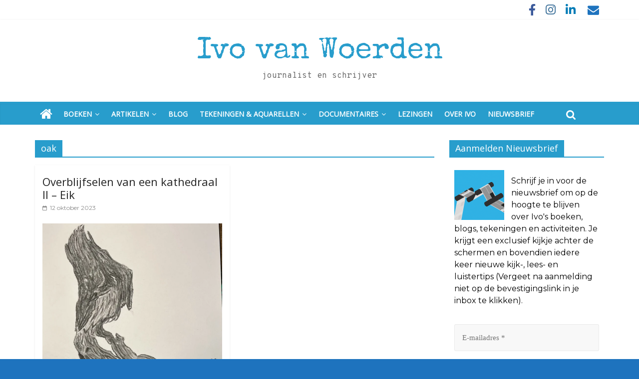

--- FILE ---
content_type: text/html; charset=UTF-8
request_url: https://ivovanwoerden.com/tag/oak/
body_size: 17559
content:
<!DOCTYPE html>
<html lang="nl-NL">
<head>
	<meta charset="UTF-8" />
	<meta name="viewport" content="width=device-width, initial-scale=1">
	<link rel="profile" href="https://gmpg.org/xfn/11" />
	<link rel="pingback" href="https://ivovanwoerden.com/xmlrpc.php" />
	<meta name='robots' content='index, follow, max-image-preview:large, max-snippet:-1, max-video-preview:-1' />

	<!-- This site is optimized with the Yoast SEO plugin v26.8 - https://yoast.com/product/yoast-seo-wordpress/ -->
	<title>oak Archieven - Ivo van Woerden</title>
	<link rel="canonical" href="https://ivovanwoerden.com/tag/oak/" />
	<meta property="og:locale" content="nl_NL" />
	<meta property="og:type" content="article" />
	<meta property="og:title" content="oak Archieven - Ivo van Woerden" />
	<meta property="og:url" content="https://ivovanwoerden.com/tag/oak/" />
	<meta property="og:site_name" content="Ivo van Woerden" />
	<meta name="twitter:card" content="summary_large_image" />
	<meta name="twitter:site" content="@IvovW" />
	<script type="application/ld+json" class="yoast-schema-graph">{"@context":"https://schema.org","@graph":[{"@type":"CollectionPage","@id":"https://ivovanwoerden.com/tag/oak/","url":"https://ivovanwoerden.com/tag/oak/","name":"oak Archieven - Ivo van Woerden","isPartOf":{"@id":"https://ivovanwoerden.com/#website"},"breadcrumb":{"@id":"https://ivovanwoerden.com/tag/oak/#breadcrumb"},"inLanguage":"nl-NL"},{"@type":"BreadcrumbList","@id":"https://ivovanwoerden.com/tag/oak/#breadcrumb","itemListElement":[{"@type":"ListItem","position":1,"name":"Home","item":"https://ivovanwoerden.com/"},{"@type":"ListItem","position":2,"name":"oak"}]},{"@type":"WebSite","@id":"https://ivovanwoerden.com/#website","url":"https://ivovanwoerden.com/","name":"Ivo van Woerden","description":"journalist en schrijver","publisher":{"@id":"https://ivovanwoerden.com/#/schema/person/4478b12b1f63a76cdacecf6d4e994cf0"},"alternateName":"journalist en schrijver","potentialAction":[{"@type":"SearchAction","target":{"@type":"EntryPoint","urlTemplate":"https://ivovanwoerden.com/?s={search_term_string}"},"query-input":{"@type":"PropertyValueSpecification","valueRequired":true,"valueName":"search_term_string"}}],"inLanguage":"nl-NL"},{"@type":["Person","Organization"],"@id":"https://ivovanwoerden.com/#/schema/person/4478b12b1f63a76cdacecf6d4e994cf0","name":"Ivo van Woerden","image":{"@type":"ImageObject","inLanguage":"nl-NL","@id":"https://ivovanwoerden.com/#/schema/person/image/","url":"https://i0.wp.com/ivovanwoerden.com/wp-content/uploads/2022/11/logo-nieuwsbrief.png?fit=1108%2C286&ssl=1","contentUrl":"https://i0.wp.com/ivovanwoerden.com/wp-content/uploads/2022/11/logo-nieuwsbrief.png?fit=1108%2C286&ssl=1","width":1108,"height":286,"caption":"Ivo van Woerden"},"logo":{"@id":"https://ivovanwoerden.com/#/schema/person/image/"},"sameAs":["http://www.ivovanwoerden.com","https://www.facebook.com/woerden","https://www.instagram.com/ivo_van_woerden/","https://nl.linkedin.com/in/ivo-van-woerden-6906a45?original_referer=httpswww.google.com","https://x.com/https://twitter.com/IvovW"]}]}</script>
	<!-- / Yoast SEO plugin. -->


<link rel='dns-prefetch' href='//stats.wp.com' />
<link rel='dns-prefetch' href='//fonts.googleapis.com' />
<link rel='dns-prefetch' href='//v0.wordpress.com' />
<link rel='preconnect' href='//i0.wp.com' />
<link rel='preconnect' href='//c0.wp.com' />
<link rel="alternate" type="application/rss+xml" title="Ivo van Woerden &raquo; feed" href="https://ivovanwoerden.com/feed/" />
<link rel="alternate" type="application/rss+xml" title="Ivo van Woerden &raquo; reacties feed" href="https://ivovanwoerden.com/comments/feed/" />
<link rel="alternate" type="application/rss+xml" title="Ivo van Woerden &raquo; oak tag feed" href="https://ivovanwoerden.com/tag/oak/feed/" />
<style id='wp-img-auto-sizes-contain-inline-css' type='text/css'>
img:is([sizes=auto i],[sizes^="auto," i]){contain-intrinsic-size:3000px 1500px}
/*# sourceURL=wp-img-auto-sizes-contain-inline-css */
</style>
<style id='wp-emoji-styles-inline-css' type='text/css'>

	img.wp-smiley, img.emoji {
		display: inline !important;
		border: none !important;
		box-shadow: none !important;
		height: 1em !important;
		width: 1em !important;
		margin: 0 0.07em !important;
		vertical-align: -0.1em !important;
		background: none !important;
		padding: 0 !important;
	}
/*# sourceURL=wp-emoji-styles-inline-css */
</style>
<style id='wp-block-library-inline-css' type='text/css'>
:root{--wp-block-synced-color:#7a00df;--wp-block-synced-color--rgb:122,0,223;--wp-bound-block-color:var(--wp-block-synced-color);--wp-editor-canvas-background:#ddd;--wp-admin-theme-color:#007cba;--wp-admin-theme-color--rgb:0,124,186;--wp-admin-theme-color-darker-10:#006ba1;--wp-admin-theme-color-darker-10--rgb:0,107,160.5;--wp-admin-theme-color-darker-20:#005a87;--wp-admin-theme-color-darker-20--rgb:0,90,135;--wp-admin-border-width-focus:2px}@media (min-resolution:192dpi){:root{--wp-admin-border-width-focus:1.5px}}.wp-element-button{cursor:pointer}:root .has-very-light-gray-background-color{background-color:#eee}:root .has-very-dark-gray-background-color{background-color:#313131}:root .has-very-light-gray-color{color:#eee}:root .has-very-dark-gray-color{color:#313131}:root .has-vivid-green-cyan-to-vivid-cyan-blue-gradient-background{background:linear-gradient(135deg,#00d084,#0693e3)}:root .has-purple-crush-gradient-background{background:linear-gradient(135deg,#34e2e4,#4721fb 50%,#ab1dfe)}:root .has-hazy-dawn-gradient-background{background:linear-gradient(135deg,#faaca8,#dad0ec)}:root .has-subdued-olive-gradient-background{background:linear-gradient(135deg,#fafae1,#67a671)}:root .has-atomic-cream-gradient-background{background:linear-gradient(135deg,#fdd79a,#004a59)}:root .has-nightshade-gradient-background{background:linear-gradient(135deg,#330968,#31cdcf)}:root .has-midnight-gradient-background{background:linear-gradient(135deg,#020381,#2874fc)}:root{--wp--preset--font-size--normal:16px;--wp--preset--font-size--huge:42px}.has-regular-font-size{font-size:1em}.has-larger-font-size{font-size:2.625em}.has-normal-font-size{font-size:var(--wp--preset--font-size--normal)}.has-huge-font-size{font-size:var(--wp--preset--font-size--huge)}.has-text-align-center{text-align:center}.has-text-align-left{text-align:left}.has-text-align-right{text-align:right}.has-fit-text{white-space:nowrap!important}#end-resizable-editor-section{display:none}.aligncenter{clear:both}.items-justified-left{justify-content:flex-start}.items-justified-center{justify-content:center}.items-justified-right{justify-content:flex-end}.items-justified-space-between{justify-content:space-between}.screen-reader-text{border:0;clip-path:inset(50%);height:1px;margin:-1px;overflow:hidden;padding:0;position:absolute;width:1px;word-wrap:normal!important}.screen-reader-text:focus{background-color:#ddd;clip-path:none;color:#444;display:block;font-size:1em;height:auto;left:5px;line-height:normal;padding:15px 23px 14px;text-decoration:none;top:5px;width:auto;z-index:100000}html :where(.has-border-color){border-style:solid}html :where([style*=border-top-color]){border-top-style:solid}html :where([style*=border-right-color]){border-right-style:solid}html :where([style*=border-bottom-color]){border-bottom-style:solid}html :where([style*=border-left-color]){border-left-style:solid}html :where([style*=border-width]){border-style:solid}html :where([style*=border-top-width]){border-top-style:solid}html :where([style*=border-right-width]){border-right-style:solid}html :where([style*=border-bottom-width]){border-bottom-style:solid}html :where([style*=border-left-width]){border-left-style:solid}html :where(img[class*=wp-image-]){height:auto;max-width:100%}:where(figure){margin:0 0 1em}html :where(.is-position-sticky){--wp-admin--admin-bar--position-offset:var(--wp-admin--admin-bar--height,0px)}@media screen and (max-width:600px){html :where(.is-position-sticky){--wp-admin--admin-bar--position-offset:0px}}

/*# sourceURL=wp-block-library-inline-css */
</style><style id='wp-block-image-inline-css' type='text/css'>
.wp-block-image>a,.wp-block-image>figure>a{display:inline-block}.wp-block-image img{box-sizing:border-box;height:auto;max-width:100%;vertical-align:bottom}@media not (prefers-reduced-motion){.wp-block-image img.hide{visibility:hidden}.wp-block-image img.show{animation:show-content-image .4s}}.wp-block-image[style*=border-radius] img,.wp-block-image[style*=border-radius]>a{border-radius:inherit}.wp-block-image.has-custom-border img{box-sizing:border-box}.wp-block-image.aligncenter{text-align:center}.wp-block-image.alignfull>a,.wp-block-image.alignwide>a{width:100%}.wp-block-image.alignfull img,.wp-block-image.alignwide img{height:auto;width:100%}.wp-block-image .aligncenter,.wp-block-image .alignleft,.wp-block-image .alignright,.wp-block-image.aligncenter,.wp-block-image.alignleft,.wp-block-image.alignright{display:table}.wp-block-image .aligncenter>figcaption,.wp-block-image .alignleft>figcaption,.wp-block-image .alignright>figcaption,.wp-block-image.aligncenter>figcaption,.wp-block-image.alignleft>figcaption,.wp-block-image.alignright>figcaption{caption-side:bottom;display:table-caption}.wp-block-image .alignleft{float:left;margin:.5em 1em .5em 0}.wp-block-image .alignright{float:right;margin:.5em 0 .5em 1em}.wp-block-image .aligncenter{margin-left:auto;margin-right:auto}.wp-block-image :where(figcaption){margin-bottom:1em;margin-top:.5em}.wp-block-image.is-style-circle-mask img{border-radius:9999px}@supports ((-webkit-mask-image:none) or (mask-image:none)) or (-webkit-mask-image:none){.wp-block-image.is-style-circle-mask img{border-radius:0;-webkit-mask-image:url('data:image/svg+xml;utf8,<svg viewBox="0 0 100 100" xmlns="http://www.w3.org/2000/svg"><circle cx="50" cy="50" r="50"/></svg>');mask-image:url('data:image/svg+xml;utf8,<svg viewBox="0 0 100 100" xmlns="http://www.w3.org/2000/svg"><circle cx="50" cy="50" r="50"/></svg>');mask-mode:alpha;-webkit-mask-position:center;mask-position:center;-webkit-mask-repeat:no-repeat;mask-repeat:no-repeat;-webkit-mask-size:contain;mask-size:contain}}:root :where(.wp-block-image.is-style-rounded img,.wp-block-image .is-style-rounded img){border-radius:9999px}.wp-block-image figure{margin:0}.wp-lightbox-container{display:flex;flex-direction:column;position:relative}.wp-lightbox-container img{cursor:zoom-in}.wp-lightbox-container img:hover+button{opacity:1}.wp-lightbox-container button{align-items:center;backdrop-filter:blur(16px) saturate(180%);background-color:#5a5a5a40;border:none;border-radius:4px;cursor:zoom-in;display:flex;height:20px;justify-content:center;opacity:0;padding:0;position:absolute;right:16px;text-align:center;top:16px;width:20px;z-index:100}@media not (prefers-reduced-motion){.wp-lightbox-container button{transition:opacity .2s ease}}.wp-lightbox-container button:focus-visible{outline:3px auto #5a5a5a40;outline:3px auto -webkit-focus-ring-color;outline-offset:3px}.wp-lightbox-container button:hover{cursor:pointer;opacity:1}.wp-lightbox-container button:focus{opacity:1}.wp-lightbox-container button:focus,.wp-lightbox-container button:hover,.wp-lightbox-container button:not(:hover):not(:active):not(.has-background){background-color:#5a5a5a40;border:none}.wp-lightbox-overlay{box-sizing:border-box;cursor:zoom-out;height:100vh;left:0;overflow:hidden;position:fixed;top:0;visibility:hidden;width:100%;z-index:100000}.wp-lightbox-overlay .close-button{align-items:center;cursor:pointer;display:flex;justify-content:center;min-height:40px;min-width:40px;padding:0;position:absolute;right:calc(env(safe-area-inset-right) + 16px);top:calc(env(safe-area-inset-top) + 16px);z-index:5000000}.wp-lightbox-overlay .close-button:focus,.wp-lightbox-overlay .close-button:hover,.wp-lightbox-overlay .close-button:not(:hover):not(:active):not(.has-background){background:none;border:none}.wp-lightbox-overlay .lightbox-image-container{height:var(--wp--lightbox-container-height);left:50%;overflow:hidden;position:absolute;top:50%;transform:translate(-50%,-50%);transform-origin:top left;width:var(--wp--lightbox-container-width);z-index:9999999999}.wp-lightbox-overlay .wp-block-image{align-items:center;box-sizing:border-box;display:flex;height:100%;justify-content:center;margin:0;position:relative;transform-origin:0 0;width:100%;z-index:3000000}.wp-lightbox-overlay .wp-block-image img{height:var(--wp--lightbox-image-height);min-height:var(--wp--lightbox-image-height);min-width:var(--wp--lightbox-image-width);width:var(--wp--lightbox-image-width)}.wp-lightbox-overlay .wp-block-image figcaption{display:none}.wp-lightbox-overlay button{background:none;border:none}.wp-lightbox-overlay .scrim{background-color:#fff;height:100%;opacity:.9;position:absolute;width:100%;z-index:2000000}.wp-lightbox-overlay.active{visibility:visible}@media not (prefers-reduced-motion){.wp-lightbox-overlay.active{animation:turn-on-visibility .25s both}.wp-lightbox-overlay.active img{animation:turn-on-visibility .35s both}.wp-lightbox-overlay.show-closing-animation:not(.active){animation:turn-off-visibility .35s both}.wp-lightbox-overlay.show-closing-animation:not(.active) img{animation:turn-off-visibility .25s both}.wp-lightbox-overlay.zoom.active{animation:none;opacity:1;visibility:visible}.wp-lightbox-overlay.zoom.active .lightbox-image-container{animation:lightbox-zoom-in .4s}.wp-lightbox-overlay.zoom.active .lightbox-image-container img{animation:none}.wp-lightbox-overlay.zoom.active .scrim{animation:turn-on-visibility .4s forwards}.wp-lightbox-overlay.zoom.show-closing-animation:not(.active){animation:none}.wp-lightbox-overlay.zoom.show-closing-animation:not(.active) .lightbox-image-container{animation:lightbox-zoom-out .4s}.wp-lightbox-overlay.zoom.show-closing-animation:not(.active) .lightbox-image-container img{animation:none}.wp-lightbox-overlay.zoom.show-closing-animation:not(.active) .scrim{animation:turn-off-visibility .4s forwards}}@keyframes show-content-image{0%{visibility:hidden}99%{visibility:hidden}to{visibility:visible}}@keyframes turn-on-visibility{0%{opacity:0}to{opacity:1}}@keyframes turn-off-visibility{0%{opacity:1;visibility:visible}99%{opacity:0;visibility:visible}to{opacity:0;visibility:hidden}}@keyframes lightbox-zoom-in{0%{transform:translate(calc((-100vw + var(--wp--lightbox-scrollbar-width))/2 + var(--wp--lightbox-initial-left-position)),calc(-50vh + var(--wp--lightbox-initial-top-position))) scale(var(--wp--lightbox-scale))}to{transform:translate(-50%,-50%) scale(1)}}@keyframes lightbox-zoom-out{0%{transform:translate(-50%,-50%) scale(1);visibility:visible}99%{visibility:visible}to{transform:translate(calc((-100vw + var(--wp--lightbox-scrollbar-width))/2 + var(--wp--lightbox-initial-left-position)),calc(-50vh + var(--wp--lightbox-initial-top-position))) scale(var(--wp--lightbox-scale));visibility:hidden}}
/*# sourceURL=https://c0.wp.com/c/6.9/wp-includes/blocks/image/style.min.css */
</style>
<style id='wp-block-paragraph-inline-css' type='text/css'>
.is-small-text{font-size:.875em}.is-regular-text{font-size:1em}.is-large-text{font-size:2.25em}.is-larger-text{font-size:3em}.has-drop-cap:not(:focus):first-letter{float:left;font-size:8.4em;font-style:normal;font-weight:100;line-height:.68;margin:.05em .1em 0 0;text-transform:uppercase}body.rtl .has-drop-cap:not(:focus):first-letter{float:none;margin-left:.1em}p.has-drop-cap.has-background{overflow:hidden}:root :where(p.has-background){padding:1.25em 2.375em}:where(p.has-text-color:not(.has-link-color)) a{color:inherit}p.has-text-align-left[style*="writing-mode:vertical-lr"],p.has-text-align-right[style*="writing-mode:vertical-rl"]{rotate:180deg}
/*# sourceURL=https://c0.wp.com/c/6.9/wp-includes/blocks/paragraph/style.min.css */
</style>
<style id='global-styles-inline-css' type='text/css'>
:root{--wp--preset--aspect-ratio--square: 1;--wp--preset--aspect-ratio--4-3: 4/3;--wp--preset--aspect-ratio--3-4: 3/4;--wp--preset--aspect-ratio--3-2: 3/2;--wp--preset--aspect-ratio--2-3: 2/3;--wp--preset--aspect-ratio--16-9: 16/9;--wp--preset--aspect-ratio--9-16: 9/16;--wp--preset--color--black: #000000;--wp--preset--color--cyan-bluish-gray: #abb8c3;--wp--preset--color--white: #ffffff;--wp--preset--color--pale-pink: #f78da7;--wp--preset--color--vivid-red: #cf2e2e;--wp--preset--color--luminous-vivid-orange: #ff6900;--wp--preset--color--luminous-vivid-amber: #fcb900;--wp--preset--color--light-green-cyan: #7bdcb5;--wp--preset--color--vivid-green-cyan: #00d084;--wp--preset--color--pale-cyan-blue: #8ed1fc;--wp--preset--color--vivid-cyan-blue: #0693e3;--wp--preset--color--vivid-purple: #9b51e0;--wp--preset--gradient--vivid-cyan-blue-to-vivid-purple: linear-gradient(135deg,rgb(6,147,227) 0%,rgb(155,81,224) 100%);--wp--preset--gradient--light-green-cyan-to-vivid-green-cyan: linear-gradient(135deg,rgb(122,220,180) 0%,rgb(0,208,130) 100%);--wp--preset--gradient--luminous-vivid-amber-to-luminous-vivid-orange: linear-gradient(135deg,rgb(252,185,0) 0%,rgb(255,105,0) 100%);--wp--preset--gradient--luminous-vivid-orange-to-vivid-red: linear-gradient(135deg,rgb(255,105,0) 0%,rgb(207,46,46) 100%);--wp--preset--gradient--very-light-gray-to-cyan-bluish-gray: linear-gradient(135deg,rgb(238,238,238) 0%,rgb(169,184,195) 100%);--wp--preset--gradient--cool-to-warm-spectrum: linear-gradient(135deg,rgb(74,234,220) 0%,rgb(151,120,209) 20%,rgb(207,42,186) 40%,rgb(238,44,130) 60%,rgb(251,105,98) 80%,rgb(254,248,76) 100%);--wp--preset--gradient--blush-light-purple: linear-gradient(135deg,rgb(255,206,236) 0%,rgb(152,150,240) 100%);--wp--preset--gradient--blush-bordeaux: linear-gradient(135deg,rgb(254,205,165) 0%,rgb(254,45,45) 50%,rgb(107,0,62) 100%);--wp--preset--gradient--luminous-dusk: linear-gradient(135deg,rgb(255,203,112) 0%,rgb(199,81,192) 50%,rgb(65,88,208) 100%);--wp--preset--gradient--pale-ocean: linear-gradient(135deg,rgb(255,245,203) 0%,rgb(182,227,212) 50%,rgb(51,167,181) 100%);--wp--preset--gradient--electric-grass: linear-gradient(135deg,rgb(202,248,128) 0%,rgb(113,206,126) 100%);--wp--preset--gradient--midnight: linear-gradient(135deg,rgb(2,3,129) 0%,rgb(40,116,252) 100%);--wp--preset--font-size--small: 13px;--wp--preset--font-size--medium: 20px;--wp--preset--font-size--large: 36px;--wp--preset--font-size--x-large: 42px;--wp--preset--spacing--20: 0.44rem;--wp--preset--spacing--30: 0.67rem;--wp--preset--spacing--40: 1rem;--wp--preset--spacing--50: 1.5rem;--wp--preset--spacing--60: 2.25rem;--wp--preset--spacing--70: 3.38rem;--wp--preset--spacing--80: 5.06rem;--wp--preset--shadow--natural: 6px 6px 9px rgba(0, 0, 0, 0.2);--wp--preset--shadow--deep: 12px 12px 50px rgba(0, 0, 0, 0.4);--wp--preset--shadow--sharp: 6px 6px 0px rgba(0, 0, 0, 0.2);--wp--preset--shadow--outlined: 6px 6px 0px -3px rgb(255, 255, 255), 6px 6px rgb(0, 0, 0);--wp--preset--shadow--crisp: 6px 6px 0px rgb(0, 0, 0);}:where(.is-layout-flex){gap: 0.5em;}:where(.is-layout-grid){gap: 0.5em;}body .is-layout-flex{display: flex;}.is-layout-flex{flex-wrap: wrap;align-items: center;}.is-layout-flex > :is(*, div){margin: 0;}body .is-layout-grid{display: grid;}.is-layout-grid > :is(*, div){margin: 0;}:where(.wp-block-columns.is-layout-flex){gap: 2em;}:where(.wp-block-columns.is-layout-grid){gap: 2em;}:where(.wp-block-post-template.is-layout-flex){gap: 1.25em;}:where(.wp-block-post-template.is-layout-grid){gap: 1.25em;}.has-black-color{color: var(--wp--preset--color--black) !important;}.has-cyan-bluish-gray-color{color: var(--wp--preset--color--cyan-bluish-gray) !important;}.has-white-color{color: var(--wp--preset--color--white) !important;}.has-pale-pink-color{color: var(--wp--preset--color--pale-pink) !important;}.has-vivid-red-color{color: var(--wp--preset--color--vivid-red) !important;}.has-luminous-vivid-orange-color{color: var(--wp--preset--color--luminous-vivid-orange) !important;}.has-luminous-vivid-amber-color{color: var(--wp--preset--color--luminous-vivid-amber) !important;}.has-light-green-cyan-color{color: var(--wp--preset--color--light-green-cyan) !important;}.has-vivid-green-cyan-color{color: var(--wp--preset--color--vivid-green-cyan) !important;}.has-pale-cyan-blue-color{color: var(--wp--preset--color--pale-cyan-blue) !important;}.has-vivid-cyan-blue-color{color: var(--wp--preset--color--vivid-cyan-blue) !important;}.has-vivid-purple-color{color: var(--wp--preset--color--vivid-purple) !important;}.has-black-background-color{background-color: var(--wp--preset--color--black) !important;}.has-cyan-bluish-gray-background-color{background-color: var(--wp--preset--color--cyan-bluish-gray) !important;}.has-white-background-color{background-color: var(--wp--preset--color--white) !important;}.has-pale-pink-background-color{background-color: var(--wp--preset--color--pale-pink) !important;}.has-vivid-red-background-color{background-color: var(--wp--preset--color--vivid-red) !important;}.has-luminous-vivid-orange-background-color{background-color: var(--wp--preset--color--luminous-vivid-orange) !important;}.has-luminous-vivid-amber-background-color{background-color: var(--wp--preset--color--luminous-vivid-amber) !important;}.has-light-green-cyan-background-color{background-color: var(--wp--preset--color--light-green-cyan) !important;}.has-vivid-green-cyan-background-color{background-color: var(--wp--preset--color--vivid-green-cyan) !important;}.has-pale-cyan-blue-background-color{background-color: var(--wp--preset--color--pale-cyan-blue) !important;}.has-vivid-cyan-blue-background-color{background-color: var(--wp--preset--color--vivid-cyan-blue) !important;}.has-vivid-purple-background-color{background-color: var(--wp--preset--color--vivid-purple) !important;}.has-black-border-color{border-color: var(--wp--preset--color--black) !important;}.has-cyan-bluish-gray-border-color{border-color: var(--wp--preset--color--cyan-bluish-gray) !important;}.has-white-border-color{border-color: var(--wp--preset--color--white) !important;}.has-pale-pink-border-color{border-color: var(--wp--preset--color--pale-pink) !important;}.has-vivid-red-border-color{border-color: var(--wp--preset--color--vivid-red) !important;}.has-luminous-vivid-orange-border-color{border-color: var(--wp--preset--color--luminous-vivid-orange) !important;}.has-luminous-vivid-amber-border-color{border-color: var(--wp--preset--color--luminous-vivid-amber) !important;}.has-light-green-cyan-border-color{border-color: var(--wp--preset--color--light-green-cyan) !important;}.has-vivid-green-cyan-border-color{border-color: var(--wp--preset--color--vivid-green-cyan) !important;}.has-pale-cyan-blue-border-color{border-color: var(--wp--preset--color--pale-cyan-blue) !important;}.has-vivid-cyan-blue-border-color{border-color: var(--wp--preset--color--vivid-cyan-blue) !important;}.has-vivid-purple-border-color{border-color: var(--wp--preset--color--vivid-purple) !important;}.has-vivid-cyan-blue-to-vivid-purple-gradient-background{background: var(--wp--preset--gradient--vivid-cyan-blue-to-vivid-purple) !important;}.has-light-green-cyan-to-vivid-green-cyan-gradient-background{background: var(--wp--preset--gradient--light-green-cyan-to-vivid-green-cyan) !important;}.has-luminous-vivid-amber-to-luminous-vivid-orange-gradient-background{background: var(--wp--preset--gradient--luminous-vivid-amber-to-luminous-vivid-orange) !important;}.has-luminous-vivid-orange-to-vivid-red-gradient-background{background: var(--wp--preset--gradient--luminous-vivid-orange-to-vivid-red) !important;}.has-very-light-gray-to-cyan-bluish-gray-gradient-background{background: var(--wp--preset--gradient--very-light-gray-to-cyan-bluish-gray) !important;}.has-cool-to-warm-spectrum-gradient-background{background: var(--wp--preset--gradient--cool-to-warm-spectrum) !important;}.has-blush-light-purple-gradient-background{background: var(--wp--preset--gradient--blush-light-purple) !important;}.has-blush-bordeaux-gradient-background{background: var(--wp--preset--gradient--blush-bordeaux) !important;}.has-luminous-dusk-gradient-background{background: var(--wp--preset--gradient--luminous-dusk) !important;}.has-pale-ocean-gradient-background{background: var(--wp--preset--gradient--pale-ocean) !important;}.has-electric-grass-gradient-background{background: var(--wp--preset--gradient--electric-grass) !important;}.has-midnight-gradient-background{background: var(--wp--preset--gradient--midnight) !important;}.has-small-font-size{font-size: var(--wp--preset--font-size--small) !important;}.has-medium-font-size{font-size: var(--wp--preset--font-size--medium) !important;}.has-large-font-size{font-size: var(--wp--preset--font-size--large) !important;}.has-x-large-font-size{font-size: var(--wp--preset--font-size--x-large) !important;}
/*# sourceURL=global-styles-inline-css */
</style>

<style id='classic-theme-styles-inline-css' type='text/css'>
/*! This file is auto-generated */
.wp-block-button__link{color:#fff;background-color:#32373c;border-radius:9999px;box-shadow:none;text-decoration:none;padding:calc(.667em + 2px) calc(1.333em + 2px);font-size:1.125em}.wp-block-file__button{background:#32373c;color:#fff;text-decoration:none}
/*# sourceURL=/wp-includes/css/classic-themes.min.css */
</style>
<link rel='stylesheet' id='fontawesome-css-6-css' href='https://ivovanwoerden.com/wp-content/plugins/wp-font-awesome/font-awesome/css/fontawesome-all.min.css?ver=1.8.0' type='text/css' media='all' />
<link rel='stylesheet' id='fontawesome-css-4-css' href='https://ivovanwoerden.com/wp-content/plugins/wp-font-awesome/font-awesome/css/v4-shims.min.css?ver=1.8.0' type='text/css' media='all' />
<link rel='stylesheet' id='chld_thm_cfg_parent-css' href='https://ivovanwoerden.com/wp-content/themes/colormag-pro/style.css?ver=6.9' type='text/css' media='all' />
<link rel='stylesheet' id='colormag_style-css' href='https://ivovanwoerden.com/wp-content/themes/colormag-pro-child/style.css?ver=2.3.2.1669204546' type='text/css' media='all' />
<link rel='stylesheet' id='colormag_googlefonts-css' href='//fonts.googleapis.com/css?family=Special+Elite%7COverpass+Mono%7COpen+Sans%7CMontserrat&#038;ver=6.9' type='text/css' media='all' />
<link rel='stylesheet' id='colormag-fontawesome-css' href='https://ivovanwoerden.com/wp-content/themes/colormag-pro/fontawesome/css/font-awesome.min.css?ver=4.7.0' type='text/css' media='all' />
<link rel='stylesheet' id='otw-shortcode-general_foundicons-css' href='https://ivovanwoerden.com/wp-content/plugins/buttons-shortcode-and-widget/include/otw_components/otw_shortcode/css/general_foundicons.css?ver=6.9' type='text/css' media='all' />
<link rel='stylesheet' id='otw-shortcode-social_foundicons-css' href='https://ivovanwoerden.com/wp-content/plugins/buttons-shortcode-and-widget/include/otw_components/otw_shortcode/css/social_foundicons.css?ver=6.9' type='text/css' media='all' />
<link rel='stylesheet' id='otw-shortcode-css' href='https://ivovanwoerden.com/wp-content/plugins/buttons-shortcode-and-widget/include/otw_components/otw_shortcode/css/otw_shortcode.css?ver=6.9' type='text/css' media='all' />
<script type="text/javascript" src="https://c0.wp.com/c/6.9/wp-includes/js/jquery/jquery.min.js" id="jquery-core-js"></script>
<script type="text/javascript" src="https://c0.wp.com/c/6.9/wp-includes/js/jquery/jquery-migrate.min.js" id="jquery-migrate-js"></script>
<script type="text/javascript" id="colormag-loadmore-js-extra">
/* <![CDATA[ */
var colormag_script_vars = {"no_more_posts":"No more post"};
//# sourceURL=colormag-loadmore-js-extra
/* ]]> */
</script>
<script type="text/javascript" src="https://ivovanwoerden.com/wp-content/themes/colormag-pro/js/loadmore.min.js?ver=6.9" id="colormag-loadmore-js"></script>
<link rel="https://api.w.org/" href="https://ivovanwoerden.com/wp-json/" /><link rel="alternate" title="JSON" type="application/json" href="https://ivovanwoerden.com/wp-json/wp/v2/tags/392" /><link rel="EditURI" type="application/rsd+xml" title="RSD" href="https://ivovanwoerden.com/xmlrpc.php?rsd" />
<meta name="generator" content="WordPress 6.9" />
	<style>img#wpstats{display:none}</style>
		<style type="text/css" id="custom-background-css">
body.custom-background { background-color: #1e73be; }
</style>
	<link rel="icon" href="https://i0.wp.com/ivovanwoerden.com/wp-content/uploads/2023/12/cropped-writer.png?fit=32%2C32&#038;ssl=1" sizes="32x32" />
<link rel="icon" href="https://i0.wp.com/ivovanwoerden.com/wp-content/uploads/2023/12/cropped-writer.png?fit=192%2C192&#038;ssl=1" sizes="192x192" />
<link rel="apple-touch-icon" href="https://i0.wp.com/ivovanwoerden.com/wp-content/uploads/2023/12/cropped-writer.png?fit=180%2C180&#038;ssl=1" />
<meta name="msapplication-TileImage" content="https://i0.wp.com/ivovanwoerden.com/wp-content/uploads/2023/12/cropped-writer.png?fit=270%2C270&#038;ssl=1" />
<!-- Ivo van Woerden Internal Styles -->		<style type="text/css"> #site-title a { font-family: Special Elite; } #site-description { font-family: Overpass Mono; } body, button, input, select, textarea, p, blockquote p, .entry-meta, .more-link { font-family: Montserrat; } #site-title a { font-size: 60px; } #site-navigation { background-color: #289dcc; } .main-navigation .sub-menu, .main-navigation .children { background-color: #1e73be; } .colormag-button, input[type="reset"], input[type="button"], input[type="submit"], button, .more-link span { background-color: #0281d6; } #colophon .tg-upper-footer-widgets .widget { background-color: #289dcc; } .footer-socket-wrapper .copyright { color: #000000; } .footer-socket-wrapper .copyright a { color: #000000; } .footer-socket-wrapper { background-color: #ffffff; } .below-entry-meta .byline,.tg-module-meta .tg-post-auther-name{display:none;} .above-entry-meta,.tg-post-categories{display:none;} .below-entry-meta .comments,.tg-module-meta .tg-module-comments{display:none;} .below-entry-meta .tag-links{display:none;}#colophon { background-position: center center; }#colophon { background-size: auto; }#colophon { background-attachment: scroll; }#colophon { background-repeat: repeat; }</style>
				<style type="text/css" id="wp-custom-css">
			/*
Je kunt hier je eigen CSS toevoegen.

Klik op het help icoon om meer te leren.
*/

.single .default-wp-page {
    display: none;
}		</style>
		
<meta name="viewport" content="width=device-width, user-scalable=yes, initial-scale=1.0, minimum-scale=0.1, maximum-scale=10.0">
<link rel='stylesheet' id='mailpoet_public-css' href='https://ivovanwoerden.com/wp-content/plugins/mailpoet/assets/dist/css/mailpoet-public.eb66e3ab.css?ver=6.9' type='text/css' media='all' />
<link rel='stylesheet' id='mailpoet_custom_fonts_0-css' href='https://fonts.googleapis.com/css?family=Abril+FatFace%3A400%2C400i%2C700%2C700i%7CAlegreya%3A400%2C400i%2C700%2C700i%7CAlegreya+Sans%3A400%2C400i%2C700%2C700i%7CAmatic+SC%3A400%2C400i%2C700%2C700i%7CAnonymous+Pro%3A400%2C400i%2C700%2C700i%7CArchitects+Daughter%3A400%2C400i%2C700%2C700i%7CArchivo%3A400%2C400i%2C700%2C700i%7CArchivo+Narrow%3A400%2C400i%2C700%2C700i%7CAsap%3A400%2C400i%2C700%2C700i%7CBarlow%3A400%2C400i%2C700%2C700i%7CBioRhyme%3A400%2C400i%2C700%2C700i%7CBonbon%3A400%2C400i%2C700%2C700i%7CCabin%3A400%2C400i%2C700%2C700i%7CCairo%3A400%2C400i%2C700%2C700i%7CCardo%3A400%2C400i%2C700%2C700i%7CChivo%3A400%2C400i%2C700%2C700i%7CConcert+One%3A400%2C400i%2C700%2C700i%7CCormorant%3A400%2C400i%2C700%2C700i%7CCrimson+Text%3A400%2C400i%2C700%2C700i%7CEczar%3A400%2C400i%2C700%2C700i%7CExo+2%3A400%2C400i%2C700%2C700i%7CFira+Sans%3A400%2C400i%2C700%2C700i%7CFjalla+One%3A400%2C400i%2C700%2C700i%7CFrank+Ruhl+Libre%3A400%2C400i%2C700%2C700i%7CGreat+Vibes%3A400%2C400i%2C700%2C700i&#038;ver=6.9' type='text/css' media='all' />
<link rel='stylesheet' id='mailpoet_custom_fonts_1-css' href='https://fonts.googleapis.com/css?family=Heebo%3A400%2C400i%2C700%2C700i%7CIBM+Plex%3A400%2C400i%2C700%2C700i%7CInconsolata%3A400%2C400i%2C700%2C700i%7CIndie+Flower%3A400%2C400i%2C700%2C700i%7CInknut+Antiqua%3A400%2C400i%2C700%2C700i%7CInter%3A400%2C400i%2C700%2C700i%7CKarla%3A400%2C400i%2C700%2C700i%7CLibre+Baskerville%3A400%2C400i%2C700%2C700i%7CLibre+Franklin%3A400%2C400i%2C700%2C700i%7CMontserrat%3A400%2C400i%2C700%2C700i%7CNeuton%3A400%2C400i%2C700%2C700i%7CNotable%3A400%2C400i%2C700%2C700i%7CNothing+You+Could+Do%3A400%2C400i%2C700%2C700i%7CNoto+Sans%3A400%2C400i%2C700%2C700i%7CNunito%3A400%2C400i%2C700%2C700i%7COld+Standard+TT%3A400%2C400i%2C700%2C700i%7COxygen%3A400%2C400i%2C700%2C700i%7CPacifico%3A400%2C400i%2C700%2C700i%7CPoppins%3A400%2C400i%2C700%2C700i%7CProza+Libre%3A400%2C400i%2C700%2C700i%7CPT+Sans%3A400%2C400i%2C700%2C700i%7CPT+Serif%3A400%2C400i%2C700%2C700i%7CRakkas%3A400%2C400i%2C700%2C700i%7CReenie+Beanie%3A400%2C400i%2C700%2C700i%7CRoboto+Slab%3A400%2C400i%2C700%2C700i&#038;ver=6.9' type='text/css' media='all' />
<link rel='stylesheet' id='mailpoet_custom_fonts_2-css' href='https://fonts.googleapis.com/css?family=Ropa+Sans%3A400%2C400i%2C700%2C700i%7CRubik%3A400%2C400i%2C700%2C700i%7CShadows+Into+Light%3A400%2C400i%2C700%2C700i%7CSpace+Mono%3A400%2C400i%2C700%2C700i%7CSpectral%3A400%2C400i%2C700%2C700i%7CSue+Ellen+Francisco%3A400%2C400i%2C700%2C700i%7CTitillium+Web%3A400%2C400i%2C700%2C700i%7CUbuntu%3A400%2C400i%2C700%2C700i%7CVarela%3A400%2C400i%2C700%2C700i%7CVollkorn%3A400%2C400i%2C700%2C700i%7CWork+Sans%3A400%2C400i%2C700%2C700i%7CYatra+One%3A400%2C400i%2C700%2C700i&#038;ver=6.9' type='text/css' media='all' />
</head>

<body class="archive tag tag-oak tag-392 custom-background wp-theme-colormag-pro wp-child-theme-colormag-pro-child  wide header_display_type_two">




<div id="page" class="hfeed site">

	
	
	<header id="masthead" class="site-header clearfix ">
		<div id="header-text-nav-container" class="clearfix">

			
							<div class="news-bar">
				<div class="inner-wrap clearfix">
					
					
					
		
		<div class="social-links clearfix">
			<ul>
				<li><a href="https://www.facebook.com/woerden" target="_blank"><i class="fa fa-facebook"></i></a></li><li><a href="https://www.instagram.com/ivo_van_woerden/" target="_blank"><i class="fa fa-instagram"></i></a></li><li><a href="https://www.linkedin.com/in/ivo-van-woerden-6906a45/" ><i class="fa fa-linkedin"></i></a></li>
				<li><a href="/cdn-cgi/l/email-protection#422b2c242d022b342d34232c352d273026272c6c212d2f"><i class="fa fa-envelope" style="color:#1e73be"></i></a></li>			</ul>
		</div><!-- .social-links -->
						</div>
			</div>
		
				
				
		<div class="inner-wrap">

			<div id="header-text-nav-wrap" class="clearfix">
				<div id="header-left-section">
											<div id="header-logo-image">
							
													</div><!-- #header-logo-image -->
											<div id="header-text" class="">
													<h3 id="site-title">
								<a href="https://ivovanwoerden.com/" title="Ivo van Woerden" rel="home">Ivo van Woerden</a>
							</h3>
						
												<p id="site-description">journalist en schrijver</p>
						<!-- #site-description -->
					</div><!-- #header-text -->
				</div><!-- #header-left-section -->
				<div id="header-right-section">
									</div><!-- #header-right-section -->

			</div><!-- #header-text-nav-wrap -->

		</div><!-- .inner-wrap -->

		
				
				
					<nav id="site-navigation" class="main-navigation clearfix">
				<div class="inner-wrap clearfix">
											<div class="home-icon">
							<a href="https://ivovanwoerden.com/" title="Ivo van Woerden"><i class="fa fa-home"></i></a>
						</div>
											<h4 class="menu-toggle"></h4>
					<div class="menu-primary-container"><ul id="menu-hoofdmenu" class="menu"><li id="menu-item-2650" class="menu-item menu-item-type-taxonomy menu-item-object-category menu-item-has-children menu-item-2650 menu-item-category-200"><a href="https://ivovanwoerden.com/category/boeken-menu/">Boeken</a>
<ul class="sub-menu">
	<li id="menu-item-4410" class="menu-item menu-item-type-post_type menu-item-object-post menu-item-4410"><a href="https://ivovanwoerden.com/2026/01/12/50-jaar-margreet-dolman/">50 jaar Margreet Dolman</a></li>
	<li id="menu-item-4086" class="menu-item menu-item-type-post_type menu-item-object-post menu-item-4086"><a href="https://ivovanwoerden.com/2024/08/19/the-great-marc-evers-graphic-novel/">The Great Marc Evers – graphic novel</a></li>
	<li id="menu-item-1943" class="menu-item menu-item-type-post_type menu-item-object-post menu-item-1943"><a href="https://ivovanwoerden.com/2021/11/09/het-vrolijke-winterboek-2/">Het vrolijke winterboek</a></li>
	<li id="menu-item-1468" class="menu-item menu-item-type-post_type menu-item-object-post menu-item-1468"><a href="https://ivovanwoerden.com/2020/02/28/ik-heb-bekend-dagboeken-1958-1965/">Ik heb bekend – Dagboeken 1958-1965</a></li>
	<li id="menu-item-1303" class="menu-item menu-item-type-post_type menu-item-object-post menu-item-1303"><a href="https://ivovanwoerden.com/2019/08/11/de-vreemdeling-in-de-tuin/">De vreemdeling in de tuin</a></li>
	<li id="menu-item-920" class="menu-item menu-item-type-post_type menu-item-object-post menu-item-920"><a href="https://ivovanwoerden.com/2017/09/11/op-zoek-naar-mijn-frankrijk/">Op zoek naar mijn Frankrijk</a></li>
	<li id="menu-item-921" class="menu-item menu-item-type-post_type menu-item-object-post menu-item-921"><a href="https://ivovanwoerden.com/2017/09/12/the-great-marc-evers/">The great Marc Evers</a></li>
	<li id="menu-item-922" class="menu-item menu-item-type-post_type menu-item-object-post menu-item-922"><a href="https://ivovanwoerden.com/2014/10/01/home-south/">Erik Van Lieshout: Home South</a></li>
	<li id="menu-item-582" class="menu-item menu-item-type-post_type menu-item-object-post menu-item-582"><a href="https://ivovanwoerden.com/2013/03/05/het-drama-van-alphen/">Het drama van Alphen</a></li>
	<li id="menu-item-788" class="menu-item menu-item-type-post_type menu-item-object-post menu-item-788"><a href="https://ivovanwoerden.com/2011/03/10/undercover-in-de-ouderenzorg/">Undercover in de ouderenzorg</a></li>
</ul>
</li>
<li id="menu-item-2999" class="menu-item menu-item-type-taxonomy menu-item-object-category menu-item-has-children menu-item-2999 menu-item-category-4"><a href="https://ivovanwoerden.com/category/artikelen/">Artikelen</a>
<ul class="sub-menu">
	<li id="menu-item-294" class="menu-item menu-item-type-taxonomy menu-item-object-category menu-item-294 menu-item-category-35"><a href="https://ivovanwoerden.com/category/artikelen/de-volkskrant/">de Volkskrant</a></li>
	<li id="menu-item-269" class="menu-item menu-item-type-taxonomy menu-item-object-category menu-item-269 menu-item-category-34"><a href="https://ivovanwoerden.com/category/artikelen/vrij-nederland/">Vrij Nederland</a></li>
	<li id="menu-item-90" class="menu-item menu-item-type-taxonomy menu-item-object-category menu-item-90 menu-item-category-5"><a href="https://ivovanwoerden.com/category/artikelen/nrc/">NRC</a></li>
	<li id="menu-item-326" class="menu-item menu-item-type-taxonomy menu-item-object-category menu-item-326 menu-item-category-38"><a href="https://ivovanwoerden.com/category/artikelen/trouw/">Trouw</a></li>
	<li id="menu-item-1533" class="menu-item menu-item-type-taxonomy menu-item-object-category menu-item-1533 menu-item-category-69"><a href="https://ivovanwoerden.com/category/artikelen/linda-nl/">Linda.nl</a></li>
	<li id="menu-item-110" class="menu-item menu-item-type-taxonomy menu-item-object-category menu-item-110 menu-item-category-6"><a href="https://ivovanwoerden.com/category/artikelen/hpde-tijd/">HP/de Tijd</a></li>
	<li id="menu-item-257" class="menu-item menu-item-type-taxonomy menu-item-object-category menu-item-257 menu-item-category-33"><a href="https://ivovanwoerden.com/category/artikelen/suddeutsche-zeitung/">Süddeutsche Zeitung</a></li>
	<li id="menu-item-554" class="menu-item menu-item-type-taxonomy menu-item-object-category menu-item-554 menu-item-category-45"><a href="https://ivovanwoerden.com/category/artikelen/stern/">Stern</a></li>
	<li id="menu-item-299" class="menu-item menu-item-type-taxonomy menu-item-object-category menu-item-299 menu-item-category-36"><a href="https://ivovanwoerden.com/category/artikelen/de-morgen/">De Morgen</a></li>
	<li id="menu-item-344" class="menu-item menu-item-type-taxonomy menu-item-object-category menu-item-344 menu-item-category-39"><a href="https://ivovanwoerden.com/category/artikelen/nieuwe-revu/">Nieuwe Revu</a></li>
	<li id="menu-item-358" class="menu-item menu-item-type-taxonomy menu-item-object-category menu-item-358 menu-item-category-40"><a href="https://ivovanwoerden.com/category/artikelen/humo/">Humo</a></li>
	<li id="menu-item-380" class="menu-item menu-item-type-taxonomy menu-item-object-category menu-item-380 menu-item-category-43"><a href="https://ivovanwoerden.com/category/artikelen/dag/">DAG</a></li>
</ul>
</li>
<li id="menu-item-2364" class="menu-item menu-item-type-taxonomy menu-item-object-category menu-item-2364 menu-item-category-198"><a href="https://ivovanwoerden.com/category/blog/">Blog</a></li>
<li id="menu-item-3219" class="menu-item menu-item-type-taxonomy menu-item-object-category menu-item-has-children menu-item-3219 menu-item-category-248"><a href="https://ivovanwoerden.com/category/tekeningen-aquarellen/">Tekeningen &amp; aquarellen</a>
<ul class="sub-menu">
	<li id="menu-item-3613" class="menu-item menu-item-type-taxonomy menu-item-object-category menu-item-3613 menu-item-category-430"><a href="https://ivovanwoerden.com/category/tekeningen-aquarellen/aquarellen/">Aquarellen</a></li>
	<li id="menu-item-3614" class="menu-item menu-item-type-taxonomy menu-item-object-category menu-item-3614 menu-item-category-429"><a href="https://ivovanwoerden.com/category/tekeningen-aquarellen/houtskool/">Houtskool</a></li>
	<li id="menu-item-3622" class="menu-item menu-item-type-taxonomy menu-item-object-category menu-item-3622 menu-item-category-437"><a href="https://ivovanwoerden.com/category/tekeningen-aquarellen/mec/">Mecspositie</a></li>
	<li id="menu-item-3623" class="menu-item menu-item-type-taxonomy menu-item-object-category menu-item-3623 menu-item-category-438"><a href="https://ivovanwoerden.com/category/tekeningen-aquarellen/kathedraal/">Overblijfselen van een kathedraal</a></li>
	<li id="menu-item-3869" class="menu-item menu-item-type-taxonomy menu-item-object-category menu-item-3869 menu-item-category-494"><a href="https://ivovanwoerden.com/category/tekeningen-aquarellen/floating/">Floating around the world</a></li>
</ul>
</li>
<li id="menu-item-111" class="menu-item menu-item-type-taxonomy menu-item-object-category menu-item-has-children menu-item-111 menu-item-category-7"><a href="https://ivovanwoerden.com/category/documentaires/">Documentaires</a>
<ul class="sub-menu">
	<li id="menu-item-575" class="menu-item menu-item-type-post_type menu-item-object-post menu-item-575"><a href="https://ivovanwoerden.com/2016/04/04/het-drama-van-alphen-5-jaar-later/">Het drama van Alphen, 5 jaar later</a></li>
	<li id="menu-item-576" class="menu-item menu-item-type-post_type menu-item-object-post menu-item-576"><a href="https://ivovanwoerden.com/2013/11/24/plots-een-redelijke-prijs/">Plots: Een redelijke prijs</a></li>
</ul>
</li>
<li id="menu-item-1257" class="menu-item menu-item-type-taxonomy menu-item-object-category menu-item-1257 menu-item-category-27"><a href="https://ivovanwoerden.com/category/lezingen/">Lezingen</a></li>
<li id="menu-item-1079" class="menu-item menu-item-type-post_type menu-item-object-page menu-item-1079"><a href="https://ivovanwoerden.com/over-ivo/">Over Ivo</a></li>
<li id="menu-item-2549" class="menu-item menu-item-type-post_type menu-item-object-post menu-item-2549"><a href="https://ivovanwoerden.com/2022/11/25/aanmelden-nieuwsbrief/">Nieuwsbrief</a></li>
</ul></div>																<i class="fa fa-search search-top"></i>
						<div class="search-form-top">
							<form action="https://ivovanwoerden.com/" class="search-form searchform clearfix" method="get">
	<div class="search-wrap">
		<input type="text" placeholder="Zoeken" class="s field" name="s">
		<button class="search-icon" type="submit"></button>
	</div>
</form><!-- .searchform -->
						</div>
									</div>
			</nav>
		
		
			
		</div><!-- #header-text-nav-container -->

		
	</header>

		
	<div id="main" class="clearfix">
		
		
		<div class="inner-wrap clearfix">
			
	
	<div id="primary">
		<div id="content" class="clearfix">

			
				<header class="page-header">
											<h1 class="page-title">
							<span>
								oak							</span>
						</h1>
														</header><!-- .page-header -->

				<div class="article-container">

					
					
						

<article id="post-3528" class="archive-layout-grid  post-3528 post type-post status-publish format-standard hentry category-houtskool category-kathedraal category-tekeningen-aquarellen tag-bark tag-catedral tag-drawing tag-houtskool tag-houtskooltekening tag-oak tag-tekening" >
				
	<div class="article-content clearfix">

		
		<div class="above-entry-meta"><span class="cat-links"><a href="https://ivovanwoerden.com/category/tekeningen-aquarellen/houtskool/"  rel="category tag">Houtskool</a>&nbsp;<a href="https://ivovanwoerden.com/category/tekeningen-aquarellen/kathedraal/"  rel="category tag">Overblijfselen van een kathedraal</a>&nbsp;<a href="https://ivovanwoerden.com/category/tekeningen-aquarellen/"  rel="category tag">Tekeningen &amp; aquarellen</a>&nbsp;</span></div>
		<header class="entry-header">
			<h2 class="entry-title">
				<a href="https://ivovanwoerden.com/2023/10/12/overblijfselen-van-een-kathedraal-ii-eik/" title="Overblijfselen van een kathedraal II &#8211; Eik">Overblijfselen van een kathedraal II &#8211; Eik</a>
			</h2>
		</header>

			<div class="below-entry-meta">
			<span class="posted-on"><a href="https://ivovanwoerden.com/2023/10/12/overblijfselen-van-een-kathedraal-ii-eik/" title="16:35" rel="bookmark"><i class="fa fa-calendar-o"></i> <time class="entry-date published" datetime="2023-10-12T16:35:28+02:00">12 oktober 2023</time><time class="updated" datetime="2023-12-07T21:59:07+01:00">7 december 2023</time></a></span>
			<span class="byline"><span class="author vcard" itemprop="name"><i class="fa fa-user"></i><a class="url fn n" href="https://ivovanwoerden.com/author/ivovanwoerden/" title="Ivo van Woerden">Ivo van Woerden</a></span></span>

			
			<span class="tag-links"><i class="fa fa-tags"></i><a href="https://ivovanwoerden.com/tag/bark/" rel="tag">bark</a>, <a href="https://ivovanwoerden.com/tag/catedral/" rel="tag">catedral</a>, <a href="https://ivovanwoerden.com/tag/drawing/" rel="tag">drawing</a>, <a href="https://ivovanwoerden.com/tag/houtskool/" rel="tag">houtskool</a>, <a href="https://ivovanwoerden.com/tag/houtskooltekening/" rel="tag">houtskooltekening</a>, <a href="https://ivovanwoerden.com/tag/oak/" rel="tag">oak</a>, <a href="https://ivovanwoerden.com/tag/tekening/" rel="tag">tekening</a></span></div>
		<div class="entry-content clearfix">
							<figure class="wp-block-image size-large"><img data-recalc-dims="1" fetchpriority="high" decoding="async" width="732" height="1024" src="https://i0.wp.com/ivovanwoerden.com/wp-content/uploads/2023/10/Overblijfselen-van-een-kathedraal-2-houtskool-IvW.jpg?resize=732%2C1024&#038;ssl=1" alt="Een houtskooltekening van een stuk schors van een oude eik, nummer 2 in de serie Overblijfselen van een kathedraal. A charcoal drawing of a piece of bark of an old oak tree." class="wp-image-3530" srcset="https://i0.wp.com/ivovanwoerden.com/wp-content/uploads/2023/10/Overblijfselen-van-een-kathedraal-2-houtskool-IvW-scaled.jpg?resize=732%2C1024&amp;ssl=1 732w, https://i0.wp.com/ivovanwoerden.com/wp-content/uploads/2023/10/Overblijfselen-van-een-kathedraal-2-houtskool-IvW-scaled.jpg?resize=214%2C300&amp;ssl=1 214w, https://i0.wp.com/ivovanwoerden.com/wp-content/uploads/2023/10/Overblijfselen-van-een-kathedraal-2-houtskool-IvW-scaled.jpg?resize=768%2C1075&amp;ssl=1 768w, https://i0.wp.com/ivovanwoerden.com/wp-content/uploads/2023/10/Overblijfselen-van-een-kathedraal-2-houtskool-IvW-scaled.jpg?resize=1098%2C1536&amp;ssl=1 1098w, https://i0.wp.com/ivovanwoerden.com/wp-content/uploads/2023/10/Overblijfselen-van-een-kathedraal-2-houtskool-IvW-scaled.jpg?resize=1464%2C2048&amp;ssl=1 1464w, https://i0.wp.com/ivovanwoerden.com/wp-content/uploads/2023/10/Overblijfselen-van-een-kathedraal-2-houtskool-IvW-scaled.jpg?resize=1320%2C1847&amp;ssl=1 1320w, https://i0.wp.com/ivovanwoerden.com/wp-content/uploads/2023/10/Overblijfselen-van-een-kathedraal-2-houtskool-IvW-scaled.jpg?w=1829&amp;ssl=1 1829w, https://i0.wp.com/ivovanwoerden.com/wp-content/uploads/2023/10/Overblijfselen-van-een-kathedraal-2-houtskool-IvW-scaled.jpg?w=1600&amp;ssl=1 1600w" sizes="(max-width: 732px) 100vw, 732px" /></figure>&hellip;				<a class="more-link" title="Overblijfselen van een kathedraal II &#8211; Eik" href="https://ivovanwoerden.com/2023/10/12/overblijfselen-van-een-kathedraal-ii-eik/"><span>Verder lezen</span></a>

					</div>

	</div>

</article>

					
				</div>

				

			
		</div><!-- #content -->
	</div><!-- #primary -->

	
<div id="secondary">
			
		      <aside id="mailpoet_form-2" class="widget widget_mailpoet_form clearfix">
  
      <h3 class="widget-title"><span>Aanmelden Nieuwsbrief</span></h3>
  
  <div class="
    mailpoet_form_popup_overlay
      "></div>
  <div
    id="mailpoet_form_1"
    class="
      mailpoet_form
      mailpoet_form_widget
      mailpoet_form_position_
      mailpoet_form_animation_
    "
      >

    <style type="text/css">
     #mailpoet_form_1 .mailpoet_form {  }
#mailpoet_form_1 form { margin-bottom: 0; }
#mailpoet_form_1 p.mailpoet_form_paragraph { margin-bottom: 10px; }
#mailpoet_form_1 .mailpoet_column_with_background { padding: 10px; }
#mailpoet_form_1 .mailpoet_form_column:not(:first-child) { margin-left: 20px; }
#mailpoet_form_1 .mailpoet_paragraph { line-height: 20px; margin-bottom: 20px; }
#mailpoet_form_1 .mailpoet_segment_label, #mailpoet_form_1 .mailpoet_text_label, #mailpoet_form_1 .mailpoet_textarea_label, #mailpoet_form_1 .mailpoet_select_label, #mailpoet_form_1 .mailpoet_radio_label, #mailpoet_form_1 .mailpoet_checkbox_label, #mailpoet_form_1 .mailpoet_list_label, #mailpoet_form_1 .mailpoet_date_label { display: block; font-weight: normal; }
#mailpoet_form_1 .mailpoet_text, #mailpoet_form_1 .mailpoet_textarea, #mailpoet_form_1 .mailpoet_select, #mailpoet_form_1 .mailpoet_date_month, #mailpoet_form_1 .mailpoet_date_day, #mailpoet_form_1 .mailpoet_date_year, #mailpoet_form_1 .mailpoet_date { display: block; }
#mailpoet_form_1 .mailpoet_text, #mailpoet_form_1 .mailpoet_textarea { width: 200px; }
#mailpoet_form_1 .mailpoet_checkbox {  }
#mailpoet_form_1 .mailpoet_submit {  }
#mailpoet_form_1 .mailpoet_divider {  }
#mailpoet_form_1 .mailpoet_message {  }
#mailpoet_form_1 .mailpoet_form_loading { width: 30px; text-align: center; line-height: normal; }
#mailpoet_form_1 .mailpoet_form_loading > span { width: 5px; height: 5px; background-color: #5b5b5b; }#mailpoet_form_1{border-radius: 0px;color: #000000;text-align: center;}#mailpoet_form_1 form.mailpoet_form {padding: 10px;}#mailpoet_form_1{width: 100%;}#mailpoet_form_1 .mailpoet_message {margin: 0; padding: 0 20px;}
        #mailpoet_form_1 .mailpoet_validate_success {color: #00d084}
        #mailpoet_form_1 input.parsley-success {color: #00d084}
        #mailpoet_form_1 select.parsley-success {color: #00d084}
        #mailpoet_form_1 textarea.parsley-success {color: #00d084}
      
        #mailpoet_form_1 .mailpoet_validate_error {color: #cf2e2e}
        #mailpoet_form_1 input.parsley-error {color: #cf2e2e}
        #mailpoet_form_1 select.parsley-error {color: #cf2e2e}
        #mailpoet_form_1 textarea.textarea.parsley-error {color: #cf2e2e}
        #mailpoet_form_1 .parsley-errors-list {color: #cf2e2e}
        #mailpoet_form_1 .parsley-required {color: #cf2e2e}
        #mailpoet_form_1 .parsley-custom-error-message {color: #cf2e2e}
      #mailpoet_form_1 .mailpoet_paragraph.last {margin-bottom: 0} @media (max-width: 500px) {#mailpoet_form_1 {background-image: none;}} @media (min-width: 500px) {#mailpoet_form_1 .last .mailpoet_paragraph:last-child {margin-bottom: 0}}  @media (max-width: 500px) {#mailpoet_form_1 .mailpoet_form_column:last-child .mailpoet_paragraph:last-child {margin-bottom: 0}} 
    </style>

    <form
      target="_self"
      method="post"
      action="https://ivovanwoerden.com/wp-admin/admin-post.php?action=mailpoet_subscription_form"
      class="mailpoet_form mailpoet_form_form mailpoet_form_widget"
      novalidate
      data-delay=""
      data-exit-intent-enabled=""
      data-font-family=""
      data-cookie-expiration-time=""
    >
      <input type="hidden" name="data[form_id]" value="1" />
      <input type="hidden" name="token" value="3e76af0708" />
      <input type="hidden" name="api_version" value="v1" />
      <input type="hidden" name="endpoint" value="subscribers" />
      <input type="hidden" name="mailpoet_method" value="subscribe" />

      <label class="mailpoet_hp_email_label" style="display: none !important;">Laat dit veld leeg<input type="email" name="data[email]"/></label><div class="mailpoet_form_image"><figure class="size-full alignleft"><img src="https://www.ivovanwoerden.com/wp-content/uploads/2022/11/nieuwsbrief.gif" alt class="wp-image-2340" srcset="" width=100 height=100 style="width: 100px;height: 100px"></figure></div>
<p class="mailpoet_form_paragraph " style="text-align: left"></p>
<p class="mailpoet_form_paragraph  mailpoet-has-font-size" style="text-align: left; color: #000000; font-size: 16px; line-height: 1.5"><span style="font-family:" data-font="" class="mailpoet-has-font">Schrijf je in voor de nieuwsbrief om op de hoogte te blijven over Ivo's boeken, blogs, tekeningen en activiteiten. Je krijgt  een exclusief kijkje achter de schermen en bovendien iedere keer nieuwe kijk-, lees- en luistertip</span>s (Vergeet na aanmelding niet op de bevestigingslink in je inbox te klikken).</p>
<div class="mailpoet_form_image"><figure class="size-full"><img src="https://www.ivovanwoerden.com/wp-content/uploads/2022/11/blanco.jpg" alt class="wp-image-2341" srcset="" width=150 height=25 style="width: 150px;height: 25px"></figure></div>
<div class="mailpoet_paragraph "><input type="email" autocomplete="email" class="mailpoet_text" id="form_email_1" name="data[form_field_Mjg3MGZkYTRkYTNmX2VtYWls]" title="E-mailadres" value="" style="width:100%;box-sizing:border-box;padding:15px;margin: 0 auto;font-family:&#039;Georgia&#039;;font-size:15px;line-height:1.5;height:auto;" data-automation-id="form_email"  placeholder="E-mailadres *" aria-label="E-mailadres *" data-parsley-errors-container=".mailpoet_error_gm83b" data-parsley-required="true" required aria-required="true" data-parsley-minlength="6" data-parsley-maxlength="150" data-parsley-type-message="Deze waarde moet een geldig e-mailadres zijn." data-parsley-required-message="Dit veld is vereist."/><span class="mailpoet_error_gm83b"></span></div>
<div class="mailpoet_recaptcha" data-sitekey="6LcSEyQjAAAAAOG9UiPlZwDJntKpup84tSVld5pI" >
      <div class="mailpoet_recaptcha_container"></div>
      <noscript>
        <div>
          <div class="mailpoet_recaptcha_noscript_container">
            <div>
              <iframe src="https://www.google.com/recaptcha/api/fallback?k=6LcSEyQjAAAAAOG9UiPlZwDJntKpup84tSVld5pI" frameborder="0" scrolling="no">
              </iframe>
            </div>
          </div>
          <div class="mailpoet_recaptcha_noscript_input">
            <textarea id="g-recaptcha-response" name="data[recaptcha]" class="g-recaptcha-response">
            </textarea>
          </div>
        </div>
      </noscript>
      <input class="mailpoet_recaptcha_field" type="hidden" name="recaptchaWidgetId">
    </div><div class="parsley-errors-list parsley-required mailpoet_error_recaptcha">Dit veld is vereist.</div><div class="mailpoet_paragraph "><input type="submit" class="mailpoet_submit" value="Ja, ik ontvang graag Ivo&#039;s nieuwsbrief" data-automation-id="subscribe-submit-button" style="width:100%;box-sizing:border-box;padding:15px;margin: 0 auto;font-family:&#039;Georgia&#039;;font-size:15px;line-height:1.5;height:auto;border-color:transparent;" /><span class="mailpoet_form_loading"><span class="mailpoet_bounce1"></span><span class="mailpoet_bounce2"></span><span class="mailpoet_bounce3"></span></span></div>
<p class="mailpoet_form_paragraph  mailpoet-has-font-size" style="text-align: center; font-size: 13px; line-height: 1.5"></p>

      <div class="mailpoet_message">
        <p class="mailpoet_validate_success"
                style="display:none;"
                >Controleer je inbox of spammap om je abonnement te bevestigen.
        </p>
        <p class="mailpoet_validate_error"
                style="display:none;"
                >        </p>
      </div>
    </form>

      </div>

      </aside>
  <aside id="media_image-11" class="widget widget_media_image clearfix"><h3 class="widget-title"><span>Koop bij Libris.nl</span></h3><a href="https://libris.nl/boeken/?tt=33780_12_437257_&#038;r=%2Fa%2Fgemma-plum--ivo-van-woerden%2Fthe-great-marc-evers--graphic-novel%2F501593922%23gebonden-9789493166905"><img width="300" height="300" src="https://i0.wp.com/ivovanwoerden.com/wp-content/uploads/2024/08/cover-5.png?fit=300%2C300&amp;ssl=1" class="image wp-image-4107  attachment-medium size-medium" alt="The great Marc Evers" style="max-width: 100%; height: auto;" decoding="async" loading="lazy" srcset="https://i0.wp.com/ivovanwoerden.com/wp-content/uploads/2024/08/cover-5.png?w=637&amp;ssl=1 637w, https://i0.wp.com/ivovanwoerden.com/wp-content/uploads/2024/08/cover-5.png?resize=300%2C300&amp;ssl=1 300w, https://i0.wp.com/ivovanwoerden.com/wp-content/uploads/2024/08/cover-5.png?resize=150%2C150&amp;ssl=1 150w" sizes="auto, (max-width: 300px) 100vw, 300px" /></a></aside><aside id="colormag_featured_posts_vertical_widget-22" class="widget widget_featured_posts widget_featured_posts_vertical widget_featured_meta clearfix">		<h3 class="widget-title" style="border-bottom-color:;"><span style="background-color:;">Nieuws</span></h3>						<div class="first-post">			<div class="single-article clearfix " >
				<figure><a href="https://ivovanwoerden.com/2025/12/27/vpro-gids-portret-over-paul-haenen/" title="VPRO-gids: portret over Paul Haenen"><img width="390" height="205" src="https://i0.wp.com/ivovanwoerden.com/wp-content/uploads/2025/12/Paul-Haenen-VPRO-gids.png?resize=390%2C205&amp;ssl=1" class="attachment-colormag-featured-post-medium size-colormag-featured-post-medium wp-post-image" alt="VPRO-gids: portret over Paul Haenen" title="VPRO-gids: portret over Paul Haenen" decoding="async" loading="lazy" srcset="https://i0.wp.com/ivovanwoerden.com/wp-content/uploads/2025/12/Paul-Haenen-VPRO-gids.png?resize=390%2C205&amp;ssl=1 390w, https://i0.wp.com/ivovanwoerden.com/wp-content/uploads/2025/12/Paul-Haenen-VPRO-gids.png?zoom=2&amp;resize=390%2C205&amp;ssl=1 780w, https://i0.wp.com/ivovanwoerden.com/wp-content/uploads/2025/12/Paul-Haenen-VPRO-gids.png?zoom=3&amp;resize=390%2C205&amp;ssl=1 1170w" sizes="auto, (max-width: 390px) 100vw, 390px" /></a></figure>				<div class="article-content">
					<div class="above-entry-meta"><span class="cat-links"><a href="https://ivovanwoerden.com/category/artikelen/"  rel="category tag">Artikelen</a>&nbsp;<a href="https://ivovanwoerden.com/category/nieuws/"  rel="category tag">Nieuws</a>&nbsp;<a href="https://ivovanwoerden.com/category/artikelen/vpro-gids/"  rel="category tag">VPRO Gids</a>&nbsp;</span></div>					<h3 class="entry-title">
						<a href="https://ivovanwoerden.com/2025/12/27/vpro-gids-portret-over-paul-haenen/" title="VPRO-gids: portret over Paul Haenen">VPRO-gids: portret over Paul Haenen</a>
					</h3>
					<div class="below-entry-meta">
						<span class="posted-on"><a href="https://ivovanwoerden.com/2025/12/27/vpro-gids-portret-over-paul-haenen/" title="12:18" rel="bookmark"><i class="fa fa-calendar-o"></i> <time class="entry-date published" datetime="2025-12-27T12:18:52+01:00">27 december 2025</time></a></span>						<span class="byline"><span class="author vcard"><i class="fa fa-user"></i><a class="url fn n" href="https://ivovanwoerden.com/author/ivovanwoerden/" title="Ivo van Woerden">Ivo van Woerden</a></span></span>
						<span class="comments"><i class="fa fa-comment"></i><span>Reacties uitgeschakeld<span class="screen-reader-text"> voor VPRO-gids: portret over Paul Haenen</span></span></span>
											</div>
											<div class="entry-content">
							<p>Met zijn alter ego’s Margreet Dolman en dominee Gremdaat biedt&nbsp;Paul Haenen&nbsp;al decennialang relativering, troost en humor. Tegelijkertijd zoekt hij ook grenzen op en soms buitelt hij eroverheen, want vrijheid is het grootste goed in de wereld van Haenen. Een portret van een culturele duizendpoot, geschreven door Ivo van Woerden.</p>



<p><a href="https://www.vprogids.nl/podcasts/lees/artikelen/2025/p15-Culturele-duizendpoot-Paul-Haenen-is-de-eerste-gast-in-Het-marathoninterview.html" target="_blank" rel="noreferrer noopener">Lees hier</a>&hellip;</p>						</div>
									</div>

			</div>
			</div>									<div class="following-post">			<div class="single-article clearfix " >
				<figure><a href="https://ivovanwoerden.com/2025/05/10/marc-evers-te-gast-bij-tijd-voor-max/" title="Marc Evers te gast bij Tijd voor Max"><img width="130" height="90" src="https://i0.wp.com/ivovanwoerden.com/wp-content/uploads/2025/05/Marc-Evers-bij-Tijd-voor-Max-scaled.jpg?resize=130%2C90&amp;ssl=1" class="attachment-colormag-featured-post-small size-colormag-featured-post-small wp-post-image" alt="Marc Evers te gast bij Tijd voor Max" title="Marc Evers te gast bij Tijd voor Max" decoding="async" loading="lazy" srcset="https://i0.wp.com/ivovanwoerden.com/wp-content/uploads/2025/05/Marc-Evers-bij-Tijd-voor-Max-scaled.jpg?resize=392%2C272&amp;ssl=1 392w, https://i0.wp.com/ivovanwoerden.com/wp-content/uploads/2025/05/Marc-Evers-bij-Tijd-voor-Max-scaled.jpg?resize=130%2C90&amp;ssl=1 130w, https://i0.wp.com/ivovanwoerden.com/wp-content/uploads/2025/05/Marc-Evers-bij-Tijd-voor-Max-scaled.jpg?zoom=2&amp;resize=130%2C90&amp;ssl=1 260w" sizes="auto, (max-width: 130px) 100vw, 130px" /></a></figure>				<div class="article-content">
					<div class="above-entry-meta"><span class="cat-links"><a href="https://ivovanwoerden.com/category/in-de-media/"  rel="category tag">In de media</a>&nbsp;<a href="https://ivovanwoerden.com/category/nieuws/"  rel="category tag">Nieuws</a>&nbsp;</span></div>					<h3 class="entry-title">
						<a href="https://ivovanwoerden.com/2025/05/10/marc-evers-te-gast-bij-tijd-voor-max/" title="Marc Evers te gast bij Tijd voor Max">Marc Evers te gast bij Tijd voor Max</a>
					</h3>
					<div class="below-entry-meta">
						<span class="posted-on"><a href="https://ivovanwoerden.com/2025/05/10/marc-evers-te-gast-bij-tijd-voor-max/" title="11:29" rel="bookmark"><i class="fa fa-calendar-o"></i> <time class="entry-date published" datetime="2025-05-10T11:29:18+02:00">10 mei 2025</time></a></span>						<span class="byline"><span class="author vcard"><i class="fa fa-user"></i><a class="url fn n" href="https://ivovanwoerden.com/author/ivovanwoerden/" title="Ivo van Woerden">Ivo van Woerden</a></span></span>
						<span class="comments"><i class="fa fa-comment"></i><span>Reacties uitgeschakeld<span class="screen-reader-text"> voor Marc Evers te gast bij Tijd voor Max</span></span></span>
											</div>
									</div>

			</div>
															<div class="single-article clearfix " >
				<figure><a href="https://ivovanwoerden.com/2025/05/06/the-great-marc-evers-gaat-naar-de-vs-en-het-vk/" title="The great Marc Evers gaat naar de VS en het VK"><img width="130" height="90" src="https://i0.wp.com/ivovanwoerden.com/wp-content/uploads/2024/08/cover-5.png?resize=130%2C90&amp;ssl=1" class="attachment-colormag-featured-post-small size-colormag-featured-post-small wp-post-image" alt="The great Marc Evers gaat naar de VS en het VK" title="The great Marc Evers gaat naar de VS en het VK" decoding="async" loading="lazy" srcset="https://i0.wp.com/ivovanwoerden.com/wp-content/uploads/2024/08/cover-5.png?resize=392%2C272&amp;ssl=1 392w, https://i0.wp.com/ivovanwoerden.com/wp-content/uploads/2024/08/cover-5.png?resize=130%2C90&amp;ssl=1 130w, https://i0.wp.com/ivovanwoerden.com/wp-content/uploads/2024/08/cover-5.png?resize=637%2C445&amp;ssl=1 637w, https://i0.wp.com/ivovanwoerden.com/wp-content/uploads/2024/08/cover-5.png?zoom=2&amp;resize=130%2C90&amp;ssl=1 260w" sizes="auto, (max-width: 130px) 100vw, 130px" /></a></figure>				<div class="article-content">
					<div class="above-entry-meta"><span class="cat-links"><a href="https://ivovanwoerden.com/category/nieuws/"  rel="category tag">Nieuws</a>&nbsp;</span></div>					<h3 class="entry-title">
						<a href="https://ivovanwoerden.com/2025/05/06/the-great-marc-evers-gaat-naar-de-vs-en-het-vk/" title="The great Marc Evers gaat naar de VS en het VK">The great Marc Evers gaat naar de VS en het VK</a>
					</h3>
					<div class="below-entry-meta">
						<span class="posted-on"><a href="https://ivovanwoerden.com/2025/05/06/the-great-marc-evers-gaat-naar-de-vs-en-het-vk/" title="13:59" rel="bookmark"><i class="fa fa-calendar-o"></i> <time class="entry-date published" datetime="2025-05-06T13:59:38+02:00">6 mei 2025</time></a></span>						<span class="byline"><span class="author vcard"><i class="fa fa-user"></i><a class="url fn n" href="https://ivovanwoerden.com/author/ivovanwoerden/" title="Ivo van Woerden">Ivo van Woerden</a></span></span>
						<span class="comments"><i class="fa fa-comment"></i><span>Reacties uitgeschakeld<span class="screen-reader-text"> voor The great Marc Evers gaat naar de VS en het VK</span></span></span>
											</div>
									</div>

			</div>
															<div class="single-article clearfix " >
				<figure><a href="https://ivovanwoerden.com/2024/10/24/luisterverhaal-waar-is-de-vermiste-letter-van-het-homomonument/" title="Luisterverhaal: Waar is de vermiste letter van het homomonument?"><img width="130" height="90" src="https://i0.wp.com/ivovanwoerden.com/wp-content/uploads/2024/10/Volkskrant-Elke-dag.jpeg?resize=130%2C90&amp;ssl=1" class="attachment-colormag-featured-post-small size-colormag-featured-post-small wp-post-image" alt="Luisterverhaal: Waar is de vermiste letter van het homomonument?" title="Luisterverhaal: Waar is de vermiste letter van het homomonument?" decoding="async" loading="lazy" /></a></figure>				<div class="article-content">
					<div class="above-entry-meta"><span class="cat-links"><a href="https://ivovanwoerden.com/category/nieuws/"  rel="category tag">Nieuws</a>&nbsp;</span></div>					<h3 class="entry-title">
						<a href="https://ivovanwoerden.com/2024/10/24/luisterverhaal-waar-is-de-vermiste-letter-van-het-homomonument/" title="Luisterverhaal: Waar is de vermiste letter van het homomonument?">Luisterverhaal: Waar is de vermiste letter van het homomonument?</a>
					</h3>
					<div class="below-entry-meta">
						<span class="posted-on"><a href="https://ivovanwoerden.com/2024/10/24/luisterverhaal-waar-is-de-vermiste-letter-van-het-homomonument/" title="21:11" rel="bookmark"><i class="fa fa-calendar-o"></i> <time class="entry-date published" datetime="2024-10-24T21:11:22+02:00">24 oktober 2024</time></a></span>						<span class="byline"><span class="author vcard"><i class="fa fa-user"></i><a class="url fn n" href="https://ivovanwoerden.com/author/ivovanwoerden/" title="Ivo van Woerden">Ivo van Woerden</a></span></span>
						<span class="comments"><i class="fa fa-comment"></i><span>Reacties uitgeschakeld<span class="screen-reader-text"> voor Luisterverhaal: Waar is de vermiste letter van het homomonument?</span></span></span>
											</div>
									</div>

			</div>
															<div class="single-article clearfix " >
				<figure><a href="https://ivovanwoerden.com/2024/07/21/nrc-podcast-luisterverhaal-op-zondag-kees-kwam-terecht-in-een-zeeslag-op-de-noordzee/" title="NRC-podcast: Luisterverhaal op zondag &#8211; Kees kwam terecht in een zeeslag op de Noordzee"><img width="130" height="90" src="https://i0.wp.com/ivovanwoerden.com/wp-content/uploads/2024/07/NRC-Vandaag-podcast.png?resize=130%2C90&amp;ssl=1" class="attachment-colormag-featured-post-small size-colormag-featured-post-small wp-post-image" alt="NRC-podcast: Luisterverhaal op zondag &#8211; Kees kwam terecht in een zeeslag op de Noordzee" title="NRC-podcast: Luisterverhaal op zondag &#8211; Kees kwam terecht in een zeeslag op de Noordzee" decoding="async" loading="lazy" srcset="https://i0.wp.com/ivovanwoerden.com/wp-content/uploads/2024/07/NRC-Vandaag-podcast.png?resize=392%2C272&amp;ssl=1 392w, https://i0.wp.com/ivovanwoerden.com/wp-content/uploads/2024/07/NRC-Vandaag-podcast.png?resize=130%2C90&amp;ssl=1 130w, https://i0.wp.com/ivovanwoerden.com/wp-content/uploads/2024/07/NRC-Vandaag-podcast.png?zoom=2&amp;resize=130%2C90&amp;ssl=1 260w" sizes="auto, (max-width: 130px) 100vw, 130px" /></a></figure>				<div class="article-content">
					<div class="above-entry-meta"><span class="cat-links"><a href="https://ivovanwoerden.com/category/nieuws/"  rel="category tag">Nieuws</a>&nbsp;</span></div>					<h3 class="entry-title">
						<a href="https://ivovanwoerden.com/2024/07/21/nrc-podcast-luisterverhaal-op-zondag-kees-kwam-terecht-in-een-zeeslag-op-de-noordzee/" title="NRC-podcast: Luisterverhaal op zondag &#8211; Kees kwam terecht in een zeeslag op de Noordzee">NRC-podcast: Luisterverhaal op zondag &#8211; Kees kwam terecht in een zeeslag op de Noordzee</a>
					</h3>
					<div class="below-entry-meta">
						<span class="posted-on"><a href="https://ivovanwoerden.com/2024/07/21/nrc-podcast-luisterverhaal-op-zondag-kees-kwam-terecht-in-een-zeeslag-op-de-noordzee/" title="22:15" rel="bookmark"><i class="fa fa-calendar-o"></i> <time class="entry-date published" datetime="2024-07-21T22:15:21+02:00">21 juli 2024</time></a></span>						<span class="byline"><span class="author vcard"><i class="fa fa-user"></i><a class="url fn n" href="https://ivovanwoerden.com/author/ivovanwoerden/" title="Ivo van Woerden">Ivo van Woerden</a></span></span>
						<span class="comments"><i class="fa fa-comment"></i><span>Reacties uitgeschakeld<span class="screen-reader-text"> voor NRC-podcast: Luisterverhaal op zondag &#8211; Kees kwam terecht in een zeeslag op de Noordzee</span></span></span>
											</div>
									</div>

			</div>
						</div>		</aside><aside id="media_image-12" class="widget widget_media_image clearfix"><a href="https://grafischejournalistiek.org"><img width="300" height="152" src="https://i0.wp.com/ivovanwoerden.com/wp-content/uploads/2023/09/Logo-opzet_Stichting-1.png?fit=300%2C152&amp;ssl=1" class="image wp-image-3364  attachment-medium size-medium" alt="" style="max-width: 100%; height: auto;" decoding="async" loading="lazy" srcset="https://i0.wp.com/ivovanwoerden.com/wp-content/uploads/2023/09/Logo-opzet_Stichting-1.png?w=1029&amp;ssl=1 1029w, https://i0.wp.com/ivovanwoerden.com/wp-content/uploads/2023/09/Logo-opzet_Stichting-1.png?resize=300%2C152&amp;ssl=1 300w, https://i0.wp.com/ivovanwoerden.com/wp-content/uploads/2023/09/Logo-opzet_Stichting-1.png?resize=1024%2C519&amp;ssl=1 1024w, https://i0.wp.com/ivovanwoerden.com/wp-content/uploads/2023/09/Logo-opzet_Stichting-1.png?resize=768%2C390&amp;ssl=1 768w" sizes="auto, (max-width: 300px) 100vw, 300px" /></a></aside><aside id="text-2" class="widget widget_text clearfix"><h3 class="widget-title"><span>Belangrijke informatie delen?</span></h3>			<div class="textwidget"><p><strong><a href="/cdn-cgi/l/email-protection#cabea3bab98aa3bca5bcaba4bda5afb8aeafa4e4a9a5a7"><img loading="lazy" decoding="async" data-recalc-dims="1" class="aligncenter wp-image-2652" src="https://i0.wp.com/www.ivovanwoerden.com/wp-content/uploads/2022/11/hd-letter-email-round-blue-icon-transparent-png-11637141038bsz4tzs1ur-150x150.png?resize=86%2C86&#038;ssl=1" alt="" width="86" height="86" srcset="https://i0.wp.com/ivovanwoerden.com/wp-content/uploads/2022/11/hd-letter-email-round-blue-icon-transparent-png-11637141038bsz4tzs1ur.png?resize=150%2C150&amp;ssl=1 150w, https://i0.wp.com/ivovanwoerden.com/wp-content/uploads/2022/11/hd-letter-email-round-blue-icon-transparent-png-11637141038bsz4tzs1ur.png?resize=300%2C300&amp;ssl=1 300w, https://i0.wp.com/ivovanwoerden.com/wp-content/uploads/2022/11/hd-letter-email-round-blue-icon-transparent-png-11637141038bsz4tzs1ur.png?resize=768%2C768&amp;ssl=1 768w, https://i0.wp.com/ivovanwoerden.com/wp-content/uploads/2022/11/hd-letter-email-round-blue-icon-transparent-png-11637141038bsz4tzs1ur.png?w=850&amp;ssl=1 850w" sizes="auto, (max-width: 86px) 100vw, 86px" /></a></strong></p>
<p>&nbsp;</p>
</div>
		</aside>
	</div>

	

</div><!-- .inner-wrap -->
</div><!-- #main -->




<footer id="colophon" class="clearfix ">
	
	<div class="footer-socket-wrapper clearfix">
		<div class="inner-wrap">
			<div class="footer-socket-area">
				<div class="footer-socket-right-section">
					
		
		<div class="social-links clearfix">
			<ul>
				<li><a href="https://www.facebook.com/woerden" target="_blank"><i class="fa fa-facebook"></i></a></li><li><a href="https://www.instagram.com/ivo_van_woerden/" target="_blank"><i class="fa fa-instagram"></i></a></li><li><a href="https://www.linkedin.com/in/ivo-van-woerden-6906a45/" ><i class="fa fa-linkedin"></i></a></li>
				<li><a href="/cdn-cgi/l/email-protection#3a53545c557a534c554c5b544d555f485e5f5414595557"><i class="fa fa-envelope" style="color:#1e73be"></i></a></li>			</ul>
		</div><!-- .social-links -->
		
					<nav class="footer-menu clearfix">
											</nav>
				</div>

				<div class="footer-socket-left-section">
					<div class="copyright">Copyright ©  2026 <a href="https://ivovanwoerden.com/" title="Ivo van Woerden" ><span>Ivo van Woerden</span></a>. All rights reserved.</div>				</div>
			</div>

		</div>
	</div>
</footer>

	<a href="#masthead" id="scroll-up"><i class="fa fa-chevron-up"></i></a>



</div><!-- #page -->
<script data-cfasync="false" src="/cdn-cgi/scripts/5c5dd728/cloudflare-static/email-decode.min.js"></script><script type="speculationrules">
{"prefetch":[{"source":"document","where":{"and":[{"href_matches":"/*"},{"not":{"href_matches":["/wp-*.php","/wp-admin/*","/wp-content/uploads/*","/wp-content/*","/wp-content/plugins/*","/wp-content/themes/colormag-pro-child/*","/wp-content/themes/colormag-pro/*","/*\\?(.+)"]}},{"not":{"selector_matches":"a[rel~=\"nofollow\"]"}},{"not":{"selector_matches":".no-prefetch, .no-prefetch a"}}]},"eagerness":"conservative"}]}
</script>
<script type="text/javascript" src="https://ivovanwoerden.com/wp-content/themes/colormag-pro/js/sticky/jquery.sticky.min.js?ver=20150309" id="colormag-sticky-menu-js"></script>
<script type="text/javascript" src="https://ivovanwoerden.com/wp-content/themes/colormag-pro/js/navigation.min.js?ver=6.9" id="colormag-navigation-js"></script>
<script type="text/javascript" src="https://ivovanwoerden.com/wp-content/themes/colormag-pro/js/fitvids/jquery.fitvids.min.js?ver=1.2.0" id="colormag-fitvids-js"></script>
<script type="text/javascript" id="colormag-custom-js-extra">
/* <![CDATA[ */
var colormag_load_more = {"tg_nonce":"29c52df8ea","ajax_url":"https://ivovanwoerden.com/wp-admin/admin-ajax.php"};
//# sourceURL=colormag-custom-js-extra
/* ]]> */
</script>
<script type="text/javascript" src="https://ivovanwoerden.com/wp-content/themes/colormag-pro/js/colormag-custom.min.js?ver=6.9" id="colormag-custom-js"></script>
<script type="text/javascript" src="https://ivovanwoerden.com/wp-content/themes/colormag-pro/js/jquery.bxslider.min.js?ver=4.2.10" id="colormag-bxslider-js"></script>
<script type="text/javascript" id="jetpack-stats-js-before">
/* <![CDATA[ */
_stq = window._stq || [];
_stq.push([ "view", {"v":"ext","blog":"137077425","post":"0","tz":"1","srv":"ivovanwoerden.com","arch_tag":"oak","arch_results":"1","j":"1:15.4"} ]);
_stq.push([ "clickTrackerInit", "137077425", "0" ]);
//# sourceURL=jetpack-stats-js-before
/* ]]> */
</script>
<script type="text/javascript" src="https://stats.wp.com/e-202605.js" id="jetpack-stats-js" defer="defer" data-wp-strategy="defer"></script>
<script type="text/javascript" src="https://www.google.com/recaptcha/api.js?render=explicit&amp;ver=6.9" id="mailpoet_recaptcha-js"></script>
<script type="text/javascript" id="mailpoet_public-js-extra">
/* <![CDATA[ */
var MailPoetForm = {"ajax_url":"https://ivovanwoerden.com/wp-admin/admin-ajax.php","is_rtl":"","ajax_common_error_message":"Een fout deed zich voor bij het uitvoeren van een verzoek, probeer het later nogmaals.","captcha_input_label":"Typ de tekens die je in de afbeelding hierboven ziet:","captcha_reload_title":"Herladen CAPTCHA","captcha_audio_title":"Afspelen CAPTCHA","assets_url":"https://ivovanwoerden.com/wp-content/plugins/mailpoet/assets"};
//# sourceURL=mailpoet_public-js-extra
/* ]]> */
</script>
<script type="text/javascript" src="https://ivovanwoerden.com/wp-content/plugins/mailpoet/assets/dist/js/public.js?ver=5.18.0" id="mailpoet_public-js" defer="defer" data-wp-strategy="defer"></script>
<script id="wp-emoji-settings" type="application/json">
{"baseUrl":"https://s.w.org/images/core/emoji/17.0.2/72x72/","ext":".png","svgUrl":"https://s.w.org/images/core/emoji/17.0.2/svg/","svgExt":".svg","source":{"concatemoji":"https://ivovanwoerden.com/wp-includes/js/wp-emoji-release.min.js?ver=6.9"}}
</script>
<script type="module">
/* <![CDATA[ */
/*! This file is auto-generated */
const a=JSON.parse(document.getElementById("wp-emoji-settings").textContent),o=(window._wpemojiSettings=a,"wpEmojiSettingsSupports"),s=["flag","emoji"];function i(e){try{var t={supportTests:e,timestamp:(new Date).valueOf()};sessionStorage.setItem(o,JSON.stringify(t))}catch(e){}}function c(e,t,n){e.clearRect(0,0,e.canvas.width,e.canvas.height),e.fillText(t,0,0);t=new Uint32Array(e.getImageData(0,0,e.canvas.width,e.canvas.height).data);e.clearRect(0,0,e.canvas.width,e.canvas.height),e.fillText(n,0,0);const a=new Uint32Array(e.getImageData(0,0,e.canvas.width,e.canvas.height).data);return t.every((e,t)=>e===a[t])}function p(e,t){e.clearRect(0,0,e.canvas.width,e.canvas.height),e.fillText(t,0,0);var n=e.getImageData(16,16,1,1);for(let e=0;e<n.data.length;e++)if(0!==n.data[e])return!1;return!0}function u(e,t,n,a){switch(t){case"flag":return n(e,"\ud83c\udff3\ufe0f\u200d\u26a7\ufe0f","\ud83c\udff3\ufe0f\u200b\u26a7\ufe0f")?!1:!n(e,"\ud83c\udde8\ud83c\uddf6","\ud83c\udde8\u200b\ud83c\uddf6")&&!n(e,"\ud83c\udff4\udb40\udc67\udb40\udc62\udb40\udc65\udb40\udc6e\udb40\udc67\udb40\udc7f","\ud83c\udff4\u200b\udb40\udc67\u200b\udb40\udc62\u200b\udb40\udc65\u200b\udb40\udc6e\u200b\udb40\udc67\u200b\udb40\udc7f");case"emoji":return!a(e,"\ud83e\u1fac8")}return!1}function f(e,t,n,a){let r;const o=(r="undefined"!=typeof WorkerGlobalScope&&self instanceof WorkerGlobalScope?new OffscreenCanvas(300,150):document.createElement("canvas")).getContext("2d",{willReadFrequently:!0}),s=(o.textBaseline="top",o.font="600 32px Arial",{});return e.forEach(e=>{s[e]=t(o,e,n,a)}),s}function r(e){var t=document.createElement("script");t.src=e,t.defer=!0,document.head.appendChild(t)}a.supports={everything:!0,everythingExceptFlag:!0},new Promise(t=>{let n=function(){try{var e=JSON.parse(sessionStorage.getItem(o));if("object"==typeof e&&"number"==typeof e.timestamp&&(new Date).valueOf()<e.timestamp+604800&&"object"==typeof e.supportTests)return e.supportTests}catch(e){}return null}();if(!n){if("undefined"!=typeof Worker&&"undefined"!=typeof OffscreenCanvas&&"undefined"!=typeof URL&&URL.createObjectURL&&"undefined"!=typeof Blob)try{var e="postMessage("+f.toString()+"("+[JSON.stringify(s),u.toString(),c.toString(),p.toString()].join(",")+"));",a=new Blob([e],{type:"text/javascript"});const r=new Worker(URL.createObjectURL(a),{name:"wpTestEmojiSupports"});return void(r.onmessage=e=>{i(n=e.data),r.terminate(),t(n)})}catch(e){}i(n=f(s,u,c,p))}t(n)}).then(e=>{for(const n in e)a.supports[n]=e[n],a.supports.everything=a.supports.everything&&a.supports[n],"flag"!==n&&(a.supports.everythingExceptFlag=a.supports.everythingExceptFlag&&a.supports[n]);var t;a.supports.everythingExceptFlag=a.supports.everythingExceptFlag&&!a.supports.flag,a.supports.everything||((t=a.source||{}).concatemoji?r(t.concatemoji):t.wpemoji&&t.twemoji&&(r(t.twemoji),r(t.wpemoji)))});
//# sourceURL=https://ivovanwoerden.com/wp-includes/js/wp-emoji-loader.min.js
/* ]]> */
</script>
<script defer src="https://static.cloudflareinsights.com/beacon.min.js/vcd15cbe7772f49c399c6a5babf22c1241717689176015" integrity="sha512-ZpsOmlRQV6y907TI0dKBHq9Md29nnaEIPlkf84rnaERnq6zvWvPUqr2ft8M1aS28oN72PdrCzSjY4U6VaAw1EQ==" data-cf-beacon='{"version":"2024.11.0","token":"68df3301ddc247e79ca357576792cc5e","r":1,"server_timing":{"name":{"cfCacheStatus":true,"cfEdge":true,"cfExtPri":true,"cfL4":true,"cfOrigin":true,"cfSpeedBrain":true},"location_startswith":null}}' crossorigin="anonymous"></script>
</body>
</html>


--- FILE ---
content_type: text/html; charset=utf-8
request_url: https://www.google.com/recaptcha/api2/anchor?ar=1&k=6LcSEyQjAAAAAOG9UiPlZwDJntKpup84tSVld5pI&co=aHR0cHM6Ly9pdm92YW53b2VyZGVuLmNvbTo0NDM.&hl=en&v=N67nZn4AqZkNcbeMu4prBgzg&size=compact&anchor-ms=20000&execute-ms=30000&cb=8kypntewqcwz
body_size: 49570
content:
<!DOCTYPE HTML><html dir="ltr" lang="en"><head><meta http-equiv="Content-Type" content="text/html; charset=UTF-8">
<meta http-equiv="X-UA-Compatible" content="IE=edge">
<title>reCAPTCHA</title>
<style type="text/css">
/* cyrillic-ext */
@font-face {
  font-family: 'Roboto';
  font-style: normal;
  font-weight: 400;
  font-stretch: 100%;
  src: url(//fonts.gstatic.com/s/roboto/v48/KFO7CnqEu92Fr1ME7kSn66aGLdTylUAMa3GUBHMdazTgWw.woff2) format('woff2');
  unicode-range: U+0460-052F, U+1C80-1C8A, U+20B4, U+2DE0-2DFF, U+A640-A69F, U+FE2E-FE2F;
}
/* cyrillic */
@font-face {
  font-family: 'Roboto';
  font-style: normal;
  font-weight: 400;
  font-stretch: 100%;
  src: url(//fonts.gstatic.com/s/roboto/v48/KFO7CnqEu92Fr1ME7kSn66aGLdTylUAMa3iUBHMdazTgWw.woff2) format('woff2');
  unicode-range: U+0301, U+0400-045F, U+0490-0491, U+04B0-04B1, U+2116;
}
/* greek-ext */
@font-face {
  font-family: 'Roboto';
  font-style: normal;
  font-weight: 400;
  font-stretch: 100%;
  src: url(//fonts.gstatic.com/s/roboto/v48/KFO7CnqEu92Fr1ME7kSn66aGLdTylUAMa3CUBHMdazTgWw.woff2) format('woff2');
  unicode-range: U+1F00-1FFF;
}
/* greek */
@font-face {
  font-family: 'Roboto';
  font-style: normal;
  font-weight: 400;
  font-stretch: 100%;
  src: url(//fonts.gstatic.com/s/roboto/v48/KFO7CnqEu92Fr1ME7kSn66aGLdTylUAMa3-UBHMdazTgWw.woff2) format('woff2');
  unicode-range: U+0370-0377, U+037A-037F, U+0384-038A, U+038C, U+038E-03A1, U+03A3-03FF;
}
/* math */
@font-face {
  font-family: 'Roboto';
  font-style: normal;
  font-weight: 400;
  font-stretch: 100%;
  src: url(//fonts.gstatic.com/s/roboto/v48/KFO7CnqEu92Fr1ME7kSn66aGLdTylUAMawCUBHMdazTgWw.woff2) format('woff2');
  unicode-range: U+0302-0303, U+0305, U+0307-0308, U+0310, U+0312, U+0315, U+031A, U+0326-0327, U+032C, U+032F-0330, U+0332-0333, U+0338, U+033A, U+0346, U+034D, U+0391-03A1, U+03A3-03A9, U+03B1-03C9, U+03D1, U+03D5-03D6, U+03F0-03F1, U+03F4-03F5, U+2016-2017, U+2034-2038, U+203C, U+2040, U+2043, U+2047, U+2050, U+2057, U+205F, U+2070-2071, U+2074-208E, U+2090-209C, U+20D0-20DC, U+20E1, U+20E5-20EF, U+2100-2112, U+2114-2115, U+2117-2121, U+2123-214F, U+2190, U+2192, U+2194-21AE, U+21B0-21E5, U+21F1-21F2, U+21F4-2211, U+2213-2214, U+2216-22FF, U+2308-230B, U+2310, U+2319, U+231C-2321, U+2336-237A, U+237C, U+2395, U+239B-23B7, U+23D0, U+23DC-23E1, U+2474-2475, U+25AF, U+25B3, U+25B7, U+25BD, U+25C1, U+25CA, U+25CC, U+25FB, U+266D-266F, U+27C0-27FF, U+2900-2AFF, U+2B0E-2B11, U+2B30-2B4C, U+2BFE, U+3030, U+FF5B, U+FF5D, U+1D400-1D7FF, U+1EE00-1EEFF;
}
/* symbols */
@font-face {
  font-family: 'Roboto';
  font-style: normal;
  font-weight: 400;
  font-stretch: 100%;
  src: url(//fonts.gstatic.com/s/roboto/v48/KFO7CnqEu92Fr1ME7kSn66aGLdTylUAMaxKUBHMdazTgWw.woff2) format('woff2');
  unicode-range: U+0001-000C, U+000E-001F, U+007F-009F, U+20DD-20E0, U+20E2-20E4, U+2150-218F, U+2190, U+2192, U+2194-2199, U+21AF, U+21E6-21F0, U+21F3, U+2218-2219, U+2299, U+22C4-22C6, U+2300-243F, U+2440-244A, U+2460-24FF, U+25A0-27BF, U+2800-28FF, U+2921-2922, U+2981, U+29BF, U+29EB, U+2B00-2BFF, U+4DC0-4DFF, U+FFF9-FFFB, U+10140-1018E, U+10190-1019C, U+101A0, U+101D0-101FD, U+102E0-102FB, U+10E60-10E7E, U+1D2C0-1D2D3, U+1D2E0-1D37F, U+1F000-1F0FF, U+1F100-1F1AD, U+1F1E6-1F1FF, U+1F30D-1F30F, U+1F315, U+1F31C, U+1F31E, U+1F320-1F32C, U+1F336, U+1F378, U+1F37D, U+1F382, U+1F393-1F39F, U+1F3A7-1F3A8, U+1F3AC-1F3AF, U+1F3C2, U+1F3C4-1F3C6, U+1F3CA-1F3CE, U+1F3D4-1F3E0, U+1F3ED, U+1F3F1-1F3F3, U+1F3F5-1F3F7, U+1F408, U+1F415, U+1F41F, U+1F426, U+1F43F, U+1F441-1F442, U+1F444, U+1F446-1F449, U+1F44C-1F44E, U+1F453, U+1F46A, U+1F47D, U+1F4A3, U+1F4B0, U+1F4B3, U+1F4B9, U+1F4BB, U+1F4BF, U+1F4C8-1F4CB, U+1F4D6, U+1F4DA, U+1F4DF, U+1F4E3-1F4E6, U+1F4EA-1F4ED, U+1F4F7, U+1F4F9-1F4FB, U+1F4FD-1F4FE, U+1F503, U+1F507-1F50B, U+1F50D, U+1F512-1F513, U+1F53E-1F54A, U+1F54F-1F5FA, U+1F610, U+1F650-1F67F, U+1F687, U+1F68D, U+1F691, U+1F694, U+1F698, U+1F6AD, U+1F6B2, U+1F6B9-1F6BA, U+1F6BC, U+1F6C6-1F6CF, U+1F6D3-1F6D7, U+1F6E0-1F6EA, U+1F6F0-1F6F3, U+1F6F7-1F6FC, U+1F700-1F7FF, U+1F800-1F80B, U+1F810-1F847, U+1F850-1F859, U+1F860-1F887, U+1F890-1F8AD, U+1F8B0-1F8BB, U+1F8C0-1F8C1, U+1F900-1F90B, U+1F93B, U+1F946, U+1F984, U+1F996, U+1F9E9, U+1FA00-1FA6F, U+1FA70-1FA7C, U+1FA80-1FA89, U+1FA8F-1FAC6, U+1FACE-1FADC, U+1FADF-1FAE9, U+1FAF0-1FAF8, U+1FB00-1FBFF;
}
/* vietnamese */
@font-face {
  font-family: 'Roboto';
  font-style: normal;
  font-weight: 400;
  font-stretch: 100%;
  src: url(//fonts.gstatic.com/s/roboto/v48/KFO7CnqEu92Fr1ME7kSn66aGLdTylUAMa3OUBHMdazTgWw.woff2) format('woff2');
  unicode-range: U+0102-0103, U+0110-0111, U+0128-0129, U+0168-0169, U+01A0-01A1, U+01AF-01B0, U+0300-0301, U+0303-0304, U+0308-0309, U+0323, U+0329, U+1EA0-1EF9, U+20AB;
}
/* latin-ext */
@font-face {
  font-family: 'Roboto';
  font-style: normal;
  font-weight: 400;
  font-stretch: 100%;
  src: url(//fonts.gstatic.com/s/roboto/v48/KFO7CnqEu92Fr1ME7kSn66aGLdTylUAMa3KUBHMdazTgWw.woff2) format('woff2');
  unicode-range: U+0100-02BA, U+02BD-02C5, U+02C7-02CC, U+02CE-02D7, U+02DD-02FF, U+0304, U+0308, U+0329, U+1D00-1DBF, U+1E00-1E9F, U+1EF2-1EFF, U+2020, U+20A0-20AB, U+20AD-20C0, U+2113, U+2C60-2C7F, U+A720-A7FF;
}
/* latin */
@font-face {
  font-family: 'Roboto';
  font-style: normal;
  font-weight: 400;
  font-stretch: 100%;
  src: url(//fonts.gstatic.com/s/roboto/v48/KFO7CnqEu92Fr1ME7kSn66aGLdTylUAMa3yUBHMdazQ.woff2) format('woff2');
  unicode-range: U+0000-00FF, U+0131, U+0152-0153, U+02BB-02BC, U+02C6, U+02DA, U+02DC, U+0304, U+0308, U+0329, U+2000-206F, U+20AC, U+2122, U+2191, U+2193, U+2212, U+2215, U+FEFF, U+FFFD;
}
/* cyrillic-ext */
@font-face {
  font-family: 'Roboto';
  font-style: normal;
  font-weight: 500;
  font-stretch: 100%;
  src: url(//fonts.gstatic.com/s/roboto/v48/KFO7CnqEu92Fr1ME7kSn66aGLdTylUAMa3GUBHMdazTgWw.woff2) format('woff2');
  unicode-range: U+0460-052F, U+1C80-1C8A, U+20B4, U+2DE0-2DFF, U+A640-A69F, U+FE2E-FE2F;
}
/* cyrillic */
@font-face {
  font-family: 'Roboto';
  font-style: normal;
  font-weight: 500;
  font-stretch: 100%;
  src: url(//fonts.gstatic.com/s/roboto/v48/KFO7CnqEu92Fr1ME7kSn66aGLdTylUAMa3iUBHMdazTgWw.woff2) format('woff2');
  unicode-range: U+0301, U+0400-045F, U+0490-0491, U+04B0-04B1, U+2116;
}
/* greek-ext */
@font-face {
  font-family: 'Roboto';
  font-style: normal;
  font-weight: 500;
  font-stretch: 100%;
  src: url(//fonts.gstatic.com/s/roboto/v48/KFO7CnqEu92Fr1ME7kSn66aGLdTylUAMa3CUBHMdazTgWw.woff2) format('woff2');
  unicode-range: U+1F00-1FFF;
}
/* greek */
@font-face {
  font-family: 'Roboto';
  font-style: normal;
  font-weight: 500;
  font-stretch: 100%;
  src: url(//fonts.gstatic.com/s/roboto/v48/KFO7CnqEu92Fr1ME7kSn66aGLdTylUAMa3-UBHMdazTgWw.woff2) format('woff2');
  unicode-range: U+0370-0377, U+037A-037F, U+0384-038A, U+038C, U+038E-03A1, U+03A3-03FF;
}
/* math */
@font-face {
  font-family: 'Roboto';
  font-style: normal;
  font-weight: 500;
  font-stretch: 100%;
  src: url(//fonts.gstatic.com/s/roboto/v48/KFO7CnqEu92Fr1ME7kSn66aGLdTylUAMawCUBHMdazTgWw.woff2) format('woff2');
  unicode-range: U+0302-0303, U+0305, U+0307-0308, U+0310, U+0312, U+0315, U+031A, U+0326-0327, U+032C, U+032F-0330, U+0332-0333, U+0338, U+033A, U+0346, U+034D, U+0391-03A1, U+03A3-03A9, U+03B1-03C9, U+03D1, U+03D5-03D6, U+03F0-03F1, U+03F4-03F5, U+2016-2017, U+2034-2038, U+203C, U+2040, U+2043, U+2047, U+2050, U+2057, U+205F, U+2070-2071, U+2074-208E, U+2090-209C, U+20D0-20DC, U+20E1, U+20E5-20EF, U+2100-2112, U+2114-2115, U+2117-2121, U+2123-214F, U+2190, U+2192, U+2194-21AE, U+21B0-21E5, U+21F1-21F2, U+21F4-2211, U+2213-2214, U+2216-22FF, U+2308-230B, U+2310, U+2319, U+231C-2321, U+2336-237A, U+237C, U+2395, U+239B-23B7, U+23D0, U+23DC-23E1, U+2474-2475, U+25AF, U+25B3, U+25B7, U+25BD, U+25C1, U+25CA, U+25CC, U+25FB, U+266D-266F, U+27C0-27FF, U+2900-2AFF, U+2B0E-2B11, U+2B30-2B4C, U+2BFE, U+3030, U+FF5B, U+FF5D, U+1D400-1D7FF, U+1EE00-1EEFF;
}
/* symbols */
@font-face {
  font-family: 'Roboto';
  font-style: normal;
  font-weight: 500;
  font-stretch: 100%;
  src: url(//fonts.gstatic.com/s/roboto/v48/KFO7CnqEu92Fr1ME7kSn66aGLdTylUAMaxKUBHMdazTgWw.woff2) format('woff2');
  unicode-range: U+0001-000C, U+000E-001F, U+007F-009F, U+20DD-20E0, U+20E2-20E4, U+2150-218F, U+2190, U+2192, U+2194-2199, U+21AF, U+21E6-21F0, U+21F3, U+2218-2219, U+2299, U+22C4-22C6, U+2300-243F, U+2440-244A, U+2460-24FF, U+25A0-27BF, U+2800-28FF, U+2921-2922, U+2981, U+29BF, U+29EB, U+2B00-2BFF, U+4DC0-4DFF, U+FFF9-FFFB, U+10140-1018E, U+10190-1019C, U+101A0, U+101D0-101FD, U+102E0-102FB, U+10E60-10E7E, U+1D2C0-1D2D3, U+1D2E0-1D37F, U+1F000-1F0FF, U+1F100-1F1AD, U+1F1E6-1F1FF, U+1F30D-1F30F, U+1F315, U+1F31C, U+1F31E, U+1F320-1F32C, U+1F336, U+1F378, U+1F37D, U+1F382, U+1F393-1F39F, U+1F3A7-1F3A8, U+1F3AC-1F3AF, U+1F3C2, U+1F3C4-1F3C6, U+1F3CA-1F3CE, U+1F3D4-1F3E0, U+1F3ED, U+1F3F1-1F3F3, U+1F3F5-1F3F7, U+1F408, U+1F415, U+1F41F, U+1F426, U+1F43F, U+1F441-1F442, U+1F444, U+1F446-1F449, U+1F44C-1F44E, U+1F453, U+1F46A, U+1F47D, U+1F4A3, U+1F4B0, U+1F4B3, U+1F4B9, U+1F4BB, U+1F4BF, U+1F4C8-1F4CB, U+1F4D6, U+1F4DA, U+1F4DF, U+1F4E3-1F4E6, U+1F4EA-1F4ED, U+1F4F7, U+1F4F9-1F4FB, U+1F4FD-1F4FE, U+1F503, U+1F507-1F50B, U+1F50D, U+1F512-1F513, U+1F53E-1F54A, U+1F54F-1F5FA, U+1F610, U+1F650-1F67F, U+1F687, U+1F68D, U+1F691, U+1F694, U+1F698, U+1F6AD, U+1F6B2, U+1F6B9-1F6BA, U+1F6BC, U+1F6C6-1F6CF, U+1F6D3-1F6D7, U+1F6E0-1F6EA, U+1F6F0-1F6F3, U+1F6F7-1F6FC, U+1F700-1F7FF, U+1F800-1F80B, U+1F810-1F847, U+1F850-1F859, U+1F860-1F887, U+1F890-1F8AD, U+1F8B0-1F8BB, U+1F8C0-1F8C1, U+1F900-1F90B, U+1F93B, U+1F946, U+1F984, U+1F996, U+1F9E9, U+1FA00-1FA6F, U+1FA70-1FA7C, U+1FA80-1FA89, U+1FA8F-1FAC6, U+1FACE-1FADC, U+1FADF-1FAE9, U+1FAF0-1FAF8, U+1FB00-1FBFF;
}
/* vietnamese */
@font-face {
  font-family: 'Roboto';
  font-style: normal;
  font-weight: 500;
  font-stretch: 100%;
  src: url(//fonts.gstatic.com/s/roboto/v48/KFO7CnqEu92Fr1ME7kSn66aGLdTylUAMa3OUBHMdazTgWw.woff2) format('woff2');
  unicode-range: U+0102-0103, U+0110-0111, U+0128-0129, U+0168-0169, U+01A0-01A1, U+01AF-01B0, U+0300-0301, U+0303-0304, U+0308-0309, U+0323, U+0329, U+1EA0-1EF9, U+20AB;
}
/* latin-ext */
@font-face {
  font-family: 'Roboto';
  font-style: normal;
  font-weight: 500;
  font-stretch: 100%;
  src: url(//fonts.gstatic.com/s/roboto/v48/KFO7CnqEu92Fr1ME7kSn66aGLdTylUAMa3KUBHMdazTgWw.woff2) format('woff2');
  unicode-range: U+0100-02BA, U+02BD-02C5, U+02C7-02CC, U+02CE-02D7, U+02DD-02FF, U+0304, U+0308, U+0329, U+1D00-1DBF, U+1E00-1E9F, U+1EF2-1EFF, U+2020, U+20A0-20AB, U+20AD-20C0, U+2113, U+2C60-2C7F, U+A720-A7FF;
}
/* latin */
@font-face {
  font-family: 'Roboto';
  font-style: normal;
  font-weight: 500;
  font-stretch: 100%;
  src: url(//fonts.gstatic.com/s/roboto/v48/KFO7CnqEu92Fr1ME7kSn66aGLdTylUAMa3yUBHMdazQ.woff2) format('woff2');
  unicode-range: U+0000-00FF, U+0131, U+0152-0153, U+02BB-02BC, U+02C6, U+02DA, U+02DC, U+0304, U+0308, U+0329, U+2000-206F, U+20AC, U+2122, U+2191, U+2193, U+2212, U+2215, U+FEFF, U+FFFD;
}
/* cyrillic-ext */
@font-face {
  font-family: 'Roboto';
  font-style: normal;
  font-weight: 900;
  font-stretch: 100%;
  src: url(//fonts.gstatic.com/s/roboto/v48/KFO7CnqEu92Fr1ME7kSn66aGLdTylUAMa3GUBHMdazTgWw.woff2) format('woff2');
  unicode-range: U+0460-052F, U+1C80-1C8A, U+20B4, U+2DE0-2DFF, U+A640-A69F, U+FE2E-FE2F;
}
/* cyrillic */
@font-face {
  font-family: 'Roboto';
  font-style: normal;
  font-weight: 900;
  font-stretch: 100%;
  src: url(//fonts.gstatic.com/s/roboto/v48/KFO7CnqEu92Fr1ME7kSn66aGLdTylUAMa3iUBHMdazTgWw.woff2) format('woff2');
  unicode-range: U+0301, U+0400-045F, U+0490-0491, U+04B0-04B1, U+2116;
}
/* greek-ext */
@font-face {
  font-family: 'Roboto';
  font-style: normal;
  font-weight: 900;
  font-stretch: 100%;
  src: url(//fonts.gstatic.com/s/roboto/v48/KFO7CnqEu92Fr1ME7kSn66aGLdTylUAMa3CUBHMdazTgWw.woff2) format('woff2');
  unicode-range: U+1F00-1FFF;
}
/* greek */
@font-face {
  font-family: 'Roboto';
  font-style: normal;
  font-weight: 900;
  font-stretch: 100%;
  src: url(//fonts.gstatic.com/s/roboto/v48/KFO7CnqEu92Fr1ME7kSn66aGLdTylUAMa3-UBHMdazTgWw.woff2) format('woff2');
  unicode-range: U+0370-0377, U+037A-037F, U+0384-038A, U+038C, U+038E-03A1, U+03A3-03FF;
}
/* math */
@font-face {
  font-family: 'Roboto';
  font-style: normal;
  font-weight: 900;
  font-stretch: 100%;
  src: url(//fonts.gstatic.com/s/roboto/v48/KFO7CnqEu92Fr1ME7kSn66aGLdTylUAMawCUBHMdazTgWw.woff2) format('woff2');
  unicode-range: U+0302-0303, U+0305, U+0307-0308, U+0310, U+0312, U+0315, U+031A, U+0326-0327, U+032C, U+032F-0330, U+0332-0333, U+0338, U+033A, U+0346, U+034D, U+0391-03A1, U+03A3-03A9, U+03B1-03C9, U+03D1, U+03D5-03D6, U+03F0-03F1, U+03F4-03F5, U+2016-2017, U+2034-2038, U+203C, U+2040, U+2043, U+2047, U+2050, U+2057, U+205F, U+2070-2071, U+2074-208E, U+2090-209C, U+20D0-20DC, U+20E1, U+20E5-20EF, U+2100-2112, U+2114-2115, U+2117-2121, U+2123-214F, U+2190, U+2192, U+2194-21AE, U+21B0-21E5, U+21F1-21F2, U+21F4-2211, U+2213-2214, U+2216-22FF, U+2308-230B, U+2310, U+2319, U+231C-2321, U+2336-237A, U+237C, U+2395, U+239B-23B7, U+23D0, U+23DC-23E1, U+2474-2475, U+25AF, U+25B3, U+25B7, U+25BD, U+25C1, U+25CA, U+25CC, U+25FB, U+266D-266F, U+27C0-27FF, U+2900-2AFF, U+2B0E-2B11, U+2B30-2B4C, U+2BFE, U+3030, U+FF5B, U+FF5D, U+1D400-1D7FF, U+1EE00-1EEFF;
}
/* symbols */
@font-face {
  font-family: 'Roboto';
  font-style: normal;
  font-weight: 900;
  font-stretch: 100%;
  src: url(//fonts.gstatic.com/s/roboto/v48/KFO7CnqEu92Fr1ME7kSn66aGLdTylUAMaxKUBHMdazTgWw.woff2) format('woff2');
  unicode-range: U+0001-000C, U+000E-001F, U+007F-009F, U+20DD-20E0, U+20E2-20E4, U+2150-218F, U+2190, U+2192, U+2194-2199, U+21AF, U+21E6-21F0, U+21F3, U+2218-2219, U+2299, U+22C4-22C6, U+2300-243F, U+2440-244A, U+2460-24FF, U+25A0-27BF, U+2800-28FF, U+2921-2922, U+2981, U+29BF, U+29EB, U+2B00-2BFF, U+4DC0-4DFF, U+FFF9-FFFB, U+10140-1018E, U+10190-1019C, U+101A0, U+101D0-101FD, U+102E0-102FB, U+10E60-10E7E, U+1D2C0-1D2D3, U+1D2E0-1D37F, U+1F000-1F0FF, U+1F100-1F1AD, U+1F1E6-1F1FF, U+1F30D-1F30F, U+1F315, U+1F31C, U+1F31E, U+1F320-1F32C, U+1F336, U+1F378, U+1F37D, U+1F382, U+1F393-1F39F, U+1F3A7-1F3A8, U+1F3AC-1F3AF, U+1F3C2, U+1F3C4-1F3C6, U+1F3CA-1F3CE, U+1F3D4-1F3E0, U+1F3ED, U+1F3F1-1F3F3, U+1F3F5-1F3F7, U+1F408, U+1F415, U+1F41F, U+1F426, U+1F43F, U+1F441-1F442, U+1F444, U+1F446-1F449, U+1F44C-1F44E, U+1F453, U+1F46A, U+1F47D, U+1F4A3, U+1F4B0, U+1F4B3, U+1F4B9, U+1F4BB, U+1F4BF, U+1F4C8-1F4CB, U+1F4D6, U+1F4DA, U+1F4DF, U+1F4E3-1F4E6, U+1F4EA-1F4ED, U+1F4F7, U+1F4F9-1F4FB, U+1F4FD-1F4FE, U+1F503, U+1F507-1F50B, U+1F50D, U+1F512-1F513, U+1F53E-1F54A, U+1F54F-1F5FA, U+1F610, U+1F650-1F67F, U+1F687, U+1F68D, U+1F691, U+1F694, U+1F698, U+1F6AD, U+1F6B2, U+1F6B9-1F6BA, U+1F6BC, U+1F6C6-1F6CF, U+1F6D3-1F6D7, U+1F6E0-1F6EA, U+1F6F0-1F6F3, U+1F6F7-1F6FC, U+1F700-1F7FF, U+1F800-1F80B, U+1F810-1F847, U+1F850-1F859, U+1F860-1F887, U+1F890-1F8AD, U+1F8B0-1F8BB, U+1F8C0-1F8C1, U+1F900-1F90B, U+1F93B, U+1F946, U+1F984, U+1F996, U+1F9E9, U+1FA00-1FA6F, U+1FA70-1FA7C, U+1FA80-1FA89, U+1FA8F-1FAC6, U+1FACE-1FADC, U+1FADF-1FAE9, U+1FAF0-1FAF8, U+1FB00-1FBFF;
}
/* vietnamese */
@font-face {
  font-family: 'Roboto';
  font-style: normal;
  font-weight: 900;
  font-stretch: 100%;
  src: url(//fonts.gstatic.com/s/roboto/v48/KFO7CnqEu92Fr1ME7kSn66aGLdTylUAMa3OUBHMdazTgWw.woff2) format('woff2');
  unicode-range: U+0102-0103, U+0110-0111, U+0128-0129, U+0168-0169, U+01A0-01A1, U+01AF-01B0, U+0300-0301, U+0303-0304, U+0308-0309, U+0323, U+0329, U+1EA0-1EF9, U+20AB;
}
/* latin-ext */
@font-face {
  font-family: 'Roboto';
  font-style: normal;
  font-weight: 900;
  font-stretch: 100%;
  src: url(//fonts.gstatic.com/s/roboto/v48/KFO7CnqEu92Fr1ME7kSn66aGLdTylUAMa3KUBHMdazTgWw.woff2) format('woff2');
  unicode-range: U+0100-02BA, U+02BD-02C5, U+02C7-02CC, U+02CE-02D7, U+02DD-02FF, U+0304, U+0308, U+0329, U+1D00-1DBF, U+1E00-1E9F, U+1EF2-1EFF, U+2020, U+20A0-20AB, U+20AD-20C0, U+2113, U+2C60-2C7F, U+A720-A7FF;
}
/* latin */
@font-face {
  font-family: 'Roboto';
  font-style: normal;
  font-weight: 900;
  font-stretch: 100%;
  src: url(//fonts.gstatic.com/s/roboto/v48/KFO7CnqEu92Fr1ME7kSn66aGLdTylUAMa3yUBHMdazQ.woff2) format('woff2');
  unicode-range: U+0000-00FF, U+0131, U+0152-0153, U+02BB-02BC, U+02C6, U+02DA, U+02DC, U+0304, U+0308, U+0329, U+2000-206F, U+20AC, U+2122, U+2191, U+2193, U+2212, U+2215, U+FEFF, U+FFFD;
}

</style>
<link rel="stylesheet" type="text/css" href="https://www.gstatic.com/recaptcha/releases/N67nZn4AqZkNcbeMu4prBgzg/styles__ltr.css">
<script nonce="YR-VJBHd_RtilFalIfULUg" type="text/javascript">window['__recaptcha_api'] = 'https://www.google.com/recaptcha/api2/';</script>
<script type="text/javascript" src="https://www.gstatic.com/recaptcha/releases/N67nZn4AqZkNcbeMu4prBgzg/recaptcha__en.js" nonce="YR-VJBHd_RtilFalIfULUg">
      
    </script></head>
<body><div id="rc-anchor-alert" class="rc-anchor-alert"></div>
<input type="hidden" id="recaptcha-token" value="[base64]">
<script type="text/javascript" nonce="YR-VJBHd_RtilFalIfULUg">
      recaptcha.anchor.Main.init("[\x22ainput\x22,[\x22bgdata\x22,\x22\x22,\[base64]/[base64]/[base64]/[base64]/[base64]/[base64]/KGcoTywyNTMsTy5PKSxVRyhPLEMpKTpnKE8sMjUzLEMpLE8pKSxsKSksTykpfSxieT1mdW5jdGlvbihDLE8sdSxsKXtmb3IobD0odT1SKEMpLDApO08+MDtPLS0pbD1sPDw4fFooQyk7ZyhDLHUsbCl9LFVHPWZ1bmN0aW9uKEMsTyl7Qy5pLmxlbmd0aD4xMDQ/[base64]/[base64]/[base64]/[base64]/[base64]/[base64]/[base64]\\u003d\x22,\[base64]\\u003d\x22,\[base64]/[base64]/DvcOKZcOnw5TDvT3ClcO1wpsGGsO/Lw7CksOhGkxgHcOQw6TCmQzDj8OgBE4ZwqPDumbCicO8wrzDq8ONRRbDh8KIwoTCvHvCimYcw6rDl8K5wroyw6AUwqzCrsKawqjDrVfDlcKTwpnDn09Bwqhpw4YBw5nDusK/esKBw58TMsOMX8K+eA/CjMKewoATw7fCsy3CmDo3SAzCnigbwoLDgDMrdyfCly7Cp8ODdsKRwo8aaRzDh8KnD3g5w6DCrcO0w4TCtMKdfsOwwpFOJlvCucOebmMyw7vCvl7ChcKYw6LDvWzDq2/Cg8KhRndyO8Kow6weBkLDmcK6wr4fGmDCvsKKaMKQDjsYDsK/[base64]/CrsOMNMOew7BZw5ENw4M4bExBZhvDsBJWYsKkwr1CdjzDgMOXYk9+w6NhQcOyKMO0Zx0kw7MxI8O2w5bClsKndw/Cg8O8IGwzw6sqQy1TXMK+wqLCtWBjPMOsw5zCrMKVwq7DqBXChcOFw6XDlMOdR8O8woXDvsO+NMKewrvDksOtw4ASfsOFwqwZw6LCtCxIwoEow5scwq0/[base64]/DvMOOwrtzDMOYK8O0L8O4TcKjwoUHw7QtAcOxw5Qbwo/Dj3wMLsO7ZsO4F8KVDAPCoMKLDQHCu8KQwoDCsVTCnHMwU8Okwq7ChSw7chx/woLCmsKLwqsOw7AxwozCtj8ww7vDo8Obw7UnMkzDosO1C1x1PlDDgcKvw6c6w5d5L8KaW17CimcDTcKmwqXDnWJdFnsmw5DCjx1iwoMHwr3CnCzDiUNNJMKobHTCusK2wrlsaArDgznCki5RwqXDk8K8T8Olw7hmw5zChsKgMWUtBMO+w5DCmMKMQ8O2UR/DuUULX8KZwp3CnGYFw64mwpIoYmfDk8OzSxXDjHBffMKKw5smYmDCnW/[base64]/DjcOJw6bCqQLDgi0gDgHDkQlAJzrCkcOyw74xwpTDmcKdwpvDgAQcwpAPEHDDqjQFwrvCoT/Cj2phwqDDtHHChBrCosKbw6MAHsOcCsOGw43Co8KhLn0mw4zCrMOrAipOVcOWagzDpjsLw6zCuUddfsObwoFcCBfDnHpuw5jCjMOKwotdwoBBw7fDncKgwqFOV0jCuAc8w4prw5vDtcOad8Kxw4TDucK5CFZXw68hPMKOGhHDsUBxf0/Ck8KBUV/Dk8Klw7/DkhtdwrvCrcOjwpgWw4fCuMO/[base64]/CpcK1ZMKNw6bClsOiw4vDsj41MsKAWcOdKgc6Q8OkbwTDnRDDmsKsRMK7fMKiwpjCgMKpCjrCtMKUwpTCrRNvw5/CkXIdYMOQZSBpwq7DnCDDl8KXw5bCoMOPw4MgBcOlwrPCj8K5PcOewo0AwqfDvcKSwq3CvcKnPAoTwoZCSmTDrg/[base64]/BsORw7zCksOOVl3DmsKWfMOGwpoTF8Kww7kuwqbDkBcYGMK0eBViTsOcwpBDw7nCnz/CnXQsKXbDv8K6woBAwqXCq1jCs8KGwpF+w4BqDgLCrB5uwqnDqsKpOsKpw65Jw4RRZsOXR2kNw6DCoF3DjcOdwp52TUZ3JWfChHbDqRwzwozCnD/CscONHHvCg8KTDFTCtcKoUgdRw7PDkMOtwoHDmcO5GGsNYcK9w6Z9aUxewrELHMK5TcK9w6xqcsKNFD8oB8OgPsKHwobCtcO/w4NzTcKMF0rCq8O7H0XCqsK2w7vDsTvCosOHcl5nT8Kzw7DDoSkBw4fCq8OAScOCw49UC8KhZ0TCj8KHwp/CrQbCojo6w4JXJV4Nwr/Cnyw5wpsVw5/[base64]/[base64]/wp3DhXNAwo53YwwRw6dww5zCgwcuSRt1wodsXMOxWcKGwr3DpMKpw5snwr/CmDfCpMOKwpUjfMKTwpJnwrpFHmMKw50MYsOwKxrDk8K+c8O6LMOrEMOSYMKoU07Co8OsEsOxw7knNSwpwojCgULDtjnDmMKUGT/[base64]/DqT/[base64]/[base64]/wqjDlSgJwrHDksODwrTCum5VwpDDlsKpwqZ/w6Rdw4/DhVoEHU7CuMOLZsOowrFEw5PChFDDsH9GwqVVw67DuC3CnRdID8K7K3HDjsKYLAXDpB0ACsKtwqjDp8Omc8KpMGtPw6x9csKkwoTCucKWw6DCpcKBbAR5wprCqipsIcKdw5bClCkCEGvDpMOPwpkaw6HDrnZHV8K/[base64]/TsK/FcOfw5kCY8KYOylMwpMnOsOZw7xBw7Qnw5nCkFMHw63Dl8KMw4DCv8OPdUcMEsKyHkzDtzDDggNQwpLChcKFwpDDmT/DjMKDBw3CmsKjwqfCuMOWRQ7ClnHCnUs9wo/Dl8K5LMKncMKEw59zwr/DrsOJw7wkw5HCsMOcw5HCvyHDpWQNV8OHwoMKe2/CjsKIw7nCgMOpwqLCn0zCrMOYw73CuwjDv8Oqw7TCucKgwrIqKwdFBcOZwrsBwrxcNsOOL2ouf8KLH3LDgcKcDcKSw5TCsibCoTx0YjhfwrnDlXIaYXfDt8KVHjzCjcObw7VyZi/CtBjCjsOhw5ZDw7LCtsOlYAHDjcOBw7gCeMKhwrbDqsKZBQE9XmfDk3ICwrwEPsKeCMOkwqcywqoOw6LCq8OpLMOuw7AuwrHDi8KCwqkjw4fDiUDDusOQAFBywqnCmEIdK8Osd8OJw5/CssOxw4TCq1rCsMKUBEAvw4TDvgjCu2PDqyrDlMKiwpcbw5DClcO2woENai5vWsO9UVAOwq7CrSldNQRZbMOoWMOWwrvDpzU/wr3DtBBow47Cg8OQwqN5wpDCqUzCo1vCq8OtacKAKsKVw5IVwqYxwoXCtMO5IXBkaDfCg8KJwoN5w5/[base64]/CqsOXwrFxcTg4w60nCRRKdsOjw71sworCqsOZwqZfewbCrFIqwqVQw6Uow442w64Rw6nCscO2w4YuJ8KNCQPDkcK3wqNdwqrDgWnDscOUw7gqGDJNw5bDgMKFw7ZjMRtYw5nCkEnClcOTa8Kgw4/[base64]/DkREmSMOzw7TDqTJhwrHCvkbDncKJd8Kxw5TDkcKwworDk8OEw7TDhRfCiGZaw77CgH11MsO9w50Iw5HCpljCtMOyBsKswq/[base64]/Cnh/[base64]/w75Sw6xXPcOFJjLCj37DhcKRwqohwr3DqMOxDWPCucKBwrnClH1QBMKfwpBRwqvCtcKqUcKKHjPCvQvCv0TDu2UiB8KkIQ3ChMKJwqd0w5g6NcKBw6rChzrDtsOtCGHCtDweMsK7f8KwPmbCpznCmmLDnFVdIcKRwqbDrGFFDjsOXDR9dFNEw7IhKgLDlXLDn8KHw7/Dh3laNQHDkwUbfUXCkcOFwrV7DsKpCiYUwoUUa1BmwpjDtsO9w5vDuBgawrkpbCEhw5lhw4nCpRRowqlxZ8KLwp3CssOiw7AZw4QUHsO7wq/Dp8K5IMO+woLDu1rDhw7DncOLwpDDhBEPMg1hwpLDkyDDjMKrDCLCqBtpw7nDlyrCiQMww7Z7wrDDncOSwphDw4jCjFTDssOdwolsDgUTwrEuJMKzw5/CmnnDokHCkibCnMOLw5VVwoPDlsKSwovCkxIwOcOtwq3DpMKTwr4icljDsMOnwpMtf8KbwrrCtsK4w4LCsMKww47DoU/DjsKPwrA6wrYlw5lHPcOpZcKgwp1sF8KRw7PCi8OIw4kbShMtX17DtkjDpnrDjE7DjXEhZcKxQ8OJFsK1ZTF1w5UBJyTDkXHCncOUEcKYw7jCt351wrdWfMOkGMKZwoBeU8KHacKMIC1hw7AJemJkA8ORw4fDpyvCqz15w63DmsK/Z8OpwofDtQXCvsOoJsO7FjlkK8KqSxp+wogZwp4/w6hcw6Riw51gIMOYwqQjwrLDscOJwrliwovDh3UMe8KEWcO3CsKqw47DnlEmb8KdLMKDXlXCpFjDtlvDlFFyc1vCtjc9w6zDll3CmnEfWcOPw6fDssOBw53ClDNmJMO6Mi8jw4Jvw5vDtD3CvMKIw4sVwoPClMOzZMO/BMKBW8K7UMKywoMLZMOgNWciJMKTw6jCu8OkwrTCocKBw67Cj8OeAht9I0rCuMOMF3Fqex0nBxZcw5TCicK9HxDCrcOSHHXDnndlwo44w5fCr8K8wqlILcK8w6Ihf0fCpMOpw7UCEAPDrFJLw5jCq8O/w5LCvybDt3jDrcKvw4o/w7J/PxN3w7HDo1TCgMKcw79Vw5bCusO0GsOzwrRTwoduwrrDsC/DgMOKMyfDi8O2w4jDscOuB8Kow6oswq5dMw4abiZDRT7ClFxSw5ACwrfDisO7w5rDh8OLcMO1wppUQsKYcMKAwobCplIdHyDCgyDChnLDiMK/w4/Cn8K/wplkw6oCeBvDqTjCuFbChwjDssOHw4BWE8K2w5FrasKLEMOHWsOew4PCksKIw4YVwo5xw4fCgRktw5AHwrDDgzZyXsONfMODw5fCicOKVD40wq3DijZDfA9jEy7DvcKXWMK4SgIbdsOIWsKJwo/[base64]/ChB4Gw7DDghrDrTTDl8K+FAfCqsOGw4NgJ8KiPzQdBwTDvn0+woFNKhzCnlrDvsOZwr4MwqIewqQ7DcOdwqhUPcKpwq0CazgXw6LDj8OpPcOFRjcgwpdVRMKVwqlBDxdEw7fClsO8wpwbEmXCmMO1SMORwqPCt8Kkw5bDsg/Cg8KWGAzDtHLCmkjDjD5oDsKWwp7CqxbCn2VdaxXDvjwZw4/[base64]/wqbDtnA1PVnDj0HDh8KBw4nDuDQRw6zCtcOFesOwJV1iw4jCknxFwoZLV8OMwqbCqnHDo8K6w4xZOMO2wp/[base64]/Crz4dw4dXw6vDucODw4M3wpjCoAQmw51rw6VIRErCpMObD8OyFsO4G8KFXcKGfWglT11USX/DucOkw5jDrSBcwpRWw5bCpMOXUsOiwpDDthhCwrk6CSDDpQHDpy4Nw54cKgbDgSQ+wplpw5cPD8K8QCNQw6cFTsOOG3whw45Gw6PCvnY0w48Pw7pAw4DCngBWDU1hK8KAF8KsMcKyIGMNbcK6wrTClcOuwoU1UcK/LsONw6LDmcOCEcO3w5DDvER9MMK4Vls1X8KawpF1Z3rDp8Krwqd3XG5Owql/bsOHw5RNZcOowpTDl3otOkc7w6QGwrkUOlIqYMO2fsK5AzjDn8KRwqTDsGR/McKUClsUwo/DjMKcPMK8XcKlwoZ0wozCjTsewqUTa1LDrktZw58lP3zCtcK7RDd6anrDk8OnagbCsjrDvzh1XxBywo3DvW/DqWpOw6nDsgwrwrUkwpA3IsOEwodjSW7DnsKBw79cLAEvFMO8w67CsEMKMjfDvhbCpsOawp92wqPDgC3DkMKUBcKNwqHDgcOsw68ewp99w6bDgcOCwpNPwrpswovCocODMMO/[base64]/DkiUywoJqw5LDtsOKciw7wpjCnlNJw4TDs8OnDcOFaMKARChYw5zDr2nCvHfCvENwecOww4hlYzM3wqdNJAbChhEYUsKnwrPDtT1tw4/DmhPCmsOEwpDDpGrDvMOtGMKsw7bCoQ/CnMOSwp7CvFHCvnFawrdiwoA2Dn3ChcOTw5vDoMOVfMOUMQXCssOsP2YRw5oHHgjDkQ/CvWoTEsK5RV3CsUXCpcKhw47CnsK3fEAFwp7DicK4wrorw6gTw43DihnDpcO+wpF4wpZrwqtqw4VDNsKRSlPCo8OPw7HDsMOeNMOZwqDDom4TUsODV23DrVE9XcKLCMK5w6NWfG5VwrEbwq/CvcOBYFDDnMKSZ8O8L8OKw7zCrzZ8e8K+w6kwGH3Dt2TDuTTCqsOEwpt/LFvCksO4wprDixppXMOSw6TDkcKcX1TDisOMwpIkGWhZw7oWw7PDnMOSGMOgw6nCtcOzw7Ajw7R5wpsPw6/DisKxR8OCQVvCssKgfhcQN33Cri5IbinCmsKtRsOuwoE9w7pdw6lZwpDCgMKowqZnw5HCpsKFw5Flw4zDu8Ofwpg6PcOMKsO6ZsOIGmFHCh3CgMKzLsK+w7nCvsKew7fDqkcYwojCk0hBNg/[base64]/DhcOVw7YbeSVvF8O2TxNHwr9qOcKWw6jDoMOUw7AVw7fDtGVsw4hbwqFsRSwqBsOiMG3DqwHCnMOpw79Sw5Rlw4ICZDBiRcKZAiLDtcO6ccOnD3t/eyXDjldQwobDn35yW8KDw7xfw6NFw58Jw5AbV2U/IcOZa8K9wpt9wqVkw4fCscK8CMOOwppBNUoVS8KEwoNQCBYjZR05wqHDmMOQEMKrJMOJCALCgiPCusOjAMKlMF9Rwq/DssOWa8KlwoA/[base64]/CtxNewp1SWg8kwqx5PWjDpSA7w7A0cVlHwrjCs2Ifwo4fK8KNfTjDs13ChsKOw4/DksKEKMOswrsdwq7CjsKwwrR5G8Otwr/[base64]/CmsKaw6o7wpwuwqTCg8Oawq/CsTYgwrNRwp8Jw6zCmjDDpyFKenN0LcKpwp4YcsOBw7zDjz/DksOFw6kWR8OmVy7CmMKRGyAcFAUKwo8iwoZ7QWnDj8OOQmbDmsKDElgCw5dPEMONwqDCoibChhHCvXDDqcOcwqXChcOhUsK0SW3CtVgWw51RRMOfw6E7w6QNVcOnKQbDoMKJZcKHw77Cu8KWV1gEJsKvwqrDnEcuwo3DjWfCoMOrMMOyShDDojHCpSPCssOEAn/DgCIewqJbUG96JMO2w6VJR8KGw5DCoXHCqS7DssOvw5DDgzV/w7fDsBpfFcOawqjDth/CqA9Iw6bCunEswqvCn8Ktb8OiMsKqw6fCr0F6ShzDp31HwodoZjDDhTQPw6nCpsKge2kdwp1CwqpUwo44w40ABcO+WsOBwq1Zwq8iWG/DuFNwI8KnwoDCsjMCwpwVw7zDicOmA8K0F8OCBEMOwqs7wozDnsOdfcKfB051KMOGOTrDoxDDhmLDrMKOWMOZw403GsO9w7nClGtEwp3Ck8O8VsKAwpHChiTDiEJ/wpAkwpgdwoNlwrs4w7JrDMKaScKCwr/Dh8OJJMOvFxrDgSEZd8OBwpbDqsOYw5BtY8OAMsOewoLDpsONfUd+wrHDl3XDhcOdBcOCwrbDukjCvRldX8OPKxR5ZMOMw5Jzw5o/w5HDrsOwIHVcw5bDmHTCu8OmUCohw7nCmxTCtsOww6zDmGfCnjcdDnbDqS8uLsKqwrrCgT3DucOiEgTCrB9BBxtBcMKKRnnCpsOZwrhwwooEw5tSGMKGw6XDs8O0wqDDqR/[base64]/DvMOuw7xZGUxew51fw5ZuwrLClUnDrsKnw5YmwpJyw7jCiEsDPEDDvjXColt7IC4BUsKmwqswZcO8woPCvsKFPcODwrzCocOUFTpVAQnDkMOzw6kIXhbDoxgDIj01E8OTDynCrMKvw7RCHDhLMwzDoMKiLcKNHcKNwq7DkMOwHBfDqm/Dgysww6PDkcKAJ2bCpHUwZ2LDvyMsw6x5IMOnBT/DgB/Du8KIaWUrT3fClBw+w5csZVcIwrUGwrVjQWDDm8OXwovCll4kY8KkOcKbbMKyXUxKSsKdCsK+w6MHw4jCgmBSDE/DpAIUEMKPL013Dg4GIzYcDUvDpGzDgEfCiVkbwolXw55LHMO3PX4qd8KTw5zCr8OCw5fDolFew48xbMKbeMOEQXPChQxRw6t1G2/DuCPChsO3w77DmXlYVyDDszdfWMO9wrtbdRN2UG9oe3lVGm3CpDDCosO3DC3DoifDrTrCoyrDlhDDhTrCjxLDv8K2EcK9O3TDs8KVGHdQBRZ/[base64]/wr/DpTHDncKAWh93RTbCh8KwbMOZwqIUTMKEwpPDoj/[base64]/[base64]/woQxMHPChcKPwqEAwpBGw6AYBsOvEMKfw6HCmsOJw443LEvDjMO/w5HCoUrDhsKKw7jChsOrw4QjF8OkUsKrccOXBMKyw6gVZsOXMSt7w5nCgDluw59iw5fDlR3CiMOpeMONBBvDp8KFw5bDqVdHwroTbQQpw64UQcKyEsKcw4Q4LVsjwosdNl3CpU1FMsOBTQ1tUsK3w4/DsTR1acO+dsKHbcK5MynDmAjDkcOSwoTDmsKyw7TDtsKibMK/w75efcOjw7N+wpvCgT1PwqhNw7PDjHPDmiQ2RMOJC8OIcx5swowkecKGFMOvcARuVlXDhh7DhXTCjkrDncObaMOTwrbDlQxmw5IoZ8KVAyfDvcOUw5Z8dU5Jw5ogw4gSTMO/w5YzKGTCiiMSwoQyw7d+azxqw5nDlcKRfFPDpHrCvMKUdMOiSMKTOlJHe8Klw43CucKYwptyXsKNw41VSBkGeXTDicOTw7VVwrMNacKDw5MaEEFBJAbDlAxxwo/CvMK+w53Cg0Jcw746ZRHClsKBe0J6wqrDs8KPeyELGjnDscKCw7gjw7PDksKbJn0XwrYdUMOhdMKrWwnDi3I5w45ww47Do8KGCcOIeAkyw4jDs35uw5rCu8OiwrDCszp2ey3Dk8Kdw65PU31MGMOSJwEpwpstwrgPdWvDiMOFBMORwqB7w4Zgwpkewop5wo50wrTCu0/CqjgoMMOpFh8oTMOkEMOKBSfCjjYxDmxmOx4VFsKBwo52w7cLwpzDgMORH8KkKsOUw6rCgcOLVELDi8OFw4/[base64]/DsXJVDSDCiAJefsOND8O7w7fDqsKSwovCok7DklHDqg8tw4zCigvDs8O6wq3Du1jDrsK3wpMFw6JLw6Rdw5o8Z3jCqjvDumgdw7rChD8APMOBwrslwppMIMK+w4jCl8OgIcK1wqvDmBPCiznCmTHDpcK+KiI/wqd1QV0BwrzDnnM4HSHCmcOZTMKSI23CocOBWcOID8KLEn3CoQjCqsO/[base64]/Cn8O9wqN4wr9LwpXDrsKewoDCnH4VdxVYw4lxC1o+XBTDhcK+w691TG9Tc1QnwprCkk3DoWHDmzfCoDjDhsKfeBgzw5HDqiNSw5LCr8OmKWjDncOVccOswpdHacKhw7NIOAfDqEDDuFTDsW5Kwpt+w78af8Kuw543wpN5DjFAwq/CjjjDhlcbwrx6ZhnCsMKMZiA0w64kf8OUZMOYwq/Dj8KOUUVqwqI1woN5VMO3w6oYe8Ojw68VN8KJwo9nOsOQwoIGWMKkEcO+WcKFTsOdZMKxOC7CtMOvw65IwrnDigTCi2fCkMKbwowRJUggLX/Cu8O5wp/DmiDCu8KlbsK8ITceasKrwoFSPMOfwpJCYMO5woZNf8OML8Oow6orOsKJK8OBwpHConpQw7gIDGfDlGvCu8KLwr/CiEohB3LDncOWwp0vw63CusOTw6jDiVLCnjA9OGkiG8OAwoZ5SMOyw5zCksKKV8O8IMK+woF+wrLDtV/[base64]/CokYUwqJJw7jCr8O0wobDu2PDnMOkJsKswqPCpjV6B1cgMibClsKnwqUww5sewoEYL8KdDsKDwqTDgiPCuygOw5ZVOW3DicKtwrNeVB1yL8Klwr4YXsKGbRJGw5hFw550PxjCrMO3w63Cj8O6OSJSw5TDn8KgwrHCvFHDmjPCvGrCs8OgwpN/[base64]/Dq1/Dh8KEwovDnsOdEMOCwofCscK+wpjCtgBqwpoycMOVwqFBwqxEw7vDg8O+DlDClFrCgRlJwpoSTsO+wq/DpsO6X8Olw4nDlMKww6BPDAnDtsKjw5HCkMOffUfDgHFrwpbDjAYOw7HCuFfClll1fns5fMOsMEVGZVDCp07CoMO+w6rCpcOcFmnCu1LCo1cSSi/DiMO0w71fw411wqNqwohaYh/DkkXDkMOBUcO/DMKbUBMGwrPCoXEsw6PCpHPCrsOFbMOHYxjChsO+wr7DicKvw6Qkw6fCt8Ohwp/CnHNnwohWNknDocKTw5bCn8KOcxUkBCQAwpEBYMOJwqMfJsO1wpbDvMO5w7jDpMKlw5Vxw5zDk8OSw4Bhwp9wwoDDkA4hccKDTk52wojDjMOGwpZ/w7lBw7bDhRAKXcKPPcOwF0QOI3R2JEx7cw7Ctj/DnzLCvMKuwoMqw4LDncK7fjE/dwtMwpF0IsOmwrbDscO0wr4pTMKKw7Y3VcOLwp9cc8O8MjXCqcKochzCp8O7MmMdF8OAwqQ0ehpKGXzCi8OaeUAXCR3CkVcGw7DCiRFJwoPDmQbDjQh/w4HCqsORaBXCv8OMYMKdw4l2QMK9wrE8w4gcwq3CpMOew5cKRCvCgcOYIChGwrrCvD96M8OsKQXDuWMWTmjDoMKpRVvCo8OBw69dwo3ChMKMDMOBcj/DlMO0CC9RY35CbMOsEyArwpZaXMO1w4fCsklKA0fCnyPCvj4mScKGwoxyZhc8MgfCqcK2wq8JbsKBJMKmbRUXw7hawqrDhG3CmsKUw47Du8K4w5XDmBYQwpXCrVEawq7DrMKlZMKEw4vDucK2fUzCqcKhV8K3DMKhw4JxO8OOZkPDs8KkOz7DncOUwrfDh8KcFcKgw4/CjXzCsMOLSsKNwqsrHw3DtcOJcsOBwoB/[base64]/DpCVGP8K+FSXDssKTbFoWG8O7OktBw6vDukAxwoAwMzfDqsOpwrHDrcKcwr/DmsOaccOXwpLCvcKTU8Oxw57Do8KfwqDDnlsSZsOFwo/[base64]/Dri3DtVrDlsKvwpp/woBrbQ/DvB5LwrzDn8K7wrxOasKIPiPCvCLCnMKjw78NL8O/w65vBcOmw7fCosKGw5vDksKLw5hqw6oge8ORwrMJwq7CiCtHBsKJwrTCmSM8wp3CnsOVPi9Jw6A+wpzCrsKiw5E/LsKqwqg+w73DqsOcKMKBAcK1w7Y/[base64]/Dih/[base64]/UMOwA8Kvw4bDl8KmwoXCnXXDvcOSbcOjwpAYLEnCojjCv8O0w6XCicKkwoPDllXCicOuw7wMcsOjOMKOakcOwrd2w5sHflowCcKRfWnDvz/CjsO9SSrCpSDDlmkIPcKtw7DCq8O6wpNGw4g7wolVV8OlDcKoa8Kfw5IiQMKYw4U0NSXDhsOiRMK2w7bCm8OsNcORfxnDvANBw640CibCmHdgIsKSwr/[base64]/CjC8/w7RDwrzDvGoaScK1SHVaw4jCkXDChcOjU8KIc8OpwovDgMONaMK6w7jCn8OxwotlQGEzw53CvMKVw6JnWsO4UsOkwp9zesOowqREw7rCp8O2ZsOTw7PCs8KZJ1bDvyzDocKlw6fCtcKvS1VDNMONe8OcwqggwpMlCEEJKzV3woLDk1bCucKUXg/DkHbDgEMteULDujMCBsKSe8OdM2PCqF7DiMKmwqFwwoAMAEfDocKYw6ImL2rCiw3DsGhZOsOiw5jDnxxKw7nCgsKQOVAuwpnCucO6RWDDuG0Kw5lNecKXfsKzwpXDnRnDl8KVwqHCqcKdwopqesOSwr/Dqw8MwpnCkMKEOBbDgB0pMn/CmkLDhsKfw6xuLwHDlkLDncOvwqMjwqrDvHvDqSIJwpnCgi3CmcOQNVw7XE3CkjrDhcOaw6fCt8K/[base64]/[base64]/[base64]/Cr8KNcUjDmMOrwofCqsOwEkEDw7tlciplJMKQKsOmVsOzwrRXw6Z8GTsmw7rDrXp9wp0rw5HCkBE2wrTCg8Ohw6PCrX1McBQhUDzCvsKRFAQBw5tlS8O6w65/esOxIcKiwr/Dsg7DucOvw5nDswQpwofDqSXCscK6fMO0w5TCig1FwptiEsO1w4RKAk3ClkhFM8Okwr7DnsOpw7jChSplwqAbBSXDtA/CujfDk8OMe1oFw77DlsOxw5jDp8KAwp3Cv8OAKSnCiMKsw7fDpX46wpvCik7DksOucMKowr3Ck8KhZjDDrmPDvcK/D8KTw7jCqHhjwqbCvMO6w4FyAsKLQW3Cn8KSVHdTw6jChR59Z8OEwqlWesOqw4VWwo8cwpYcwrMUa8Kgw6bCmsOPwrrDgcKuNGjDhl3DuXbCtwRJwr7CmSoJZ8KRw4B/YsK7LT4kAThTCsOmwqrDn8K5w7nDqcKpWsODDng/MMOYUHUQwqbDn8OTw5vClsKjw7IDw7tGJsODwp7DnwfDikIzw7FSw6RAwqTCuU5eDlFYwrZYw6/[base64]/wp5Qw6LCjcONfh51LsOVwqjDs8OHwrPDnSknGsKZBMKBQ1weWH7Dmk0bw7fDsMOQwrfCmMKFw6nDmsKwwrAmwrbDqDIKwpw6MTJQW8Olw6XChibCiijClzJtw4zCicONE2zDuD5BVw/DrG/Dp04Fw5tYw4DDhcKpw7LDvUnDgsK2w7LCqcKvw5pMK8OlHMO5HjtrN3ocQMK4w4t2wrt8wps/w6kNw7drw5ADw7DDt8OYBXIXwr0xPlvDqMK6RMKuw5nCrMOhD8K6CXrDmwHCtsOnTz7Dj8OnwqHCr8ODPMOEeMOaYcKrS0vCrMKXbABowrVVGcKXw5oswrTCrMKSPC4GwrkWS8KNXMKRKSDDpz/DqsKNH8O4V8KsCMK6FCIQw5QQw5g5w4xCIcO/w5HCnB7DgMOfw6bDjMK6w7jCusOfw7PCvsOxwqzDjilqDVB2LcO9wqMYbyvDnz7DmXHCrcK5H8O7w5McS8KHNMKva8KIRkNgCMO8LFErKUXDhH7DimZrKsK8w5PDuMOqw40XEnLCkgY0wrHDkgzCmVpYwqfDmMKKGh/DgkzCpcOBJ2nDnF/CvcO0LMO/[base64]/CnsOxIUxLw7Brw6FWw4XDoEkbSlFgQsO2wrJwbC3DnsKudMOgE8Kdw7pPw67DlAvCiVzDjwPDkcKFPsKCICk4CBEZY8KHCMKjBMOxZjcEw63CpizDvsOsU8OWw4vCt8OCw6lqSsKSw5rDoR/Cq8KBwoPCvgppw4lzw7bCp8KMw7fCpWLDiTEVwrPDp8Kmw6MMw5/[base64]/CjijCgsK7w6sdwoQbImBBY8Osw5jDoS4kwpHCiT9Yw67ClXclwoIgw5Nbw6wEwqDCisOAOcOowr0DYjRHw6HDnzjCj8KcTzBjwrrCvVATTcKeKA1jBTBPBsKKwp7DosOSIMKkw4DDvEbDnB3CoCY1w47CsTrDoUfDlMOTcnYUwqvDr17DnH/Ck8KgaG8vVsKRw6NPDBXDnMKowojChMKMesOSwp46Uwg/[base64]/DkzPCjMO6wogPw4oAw5nDiE1awqJHwpfCn1PCgMK5w7HDtsOvSMOywoJ/KjVow7DCv8Odw4Irw7DCnsKIWwjDpAzCqWbCgcOkdcOhw75zw7p4wrN3w48jw7QQwrzDk8K3fcO2wrHDosK5ccKYYsKJFMKgJsOXw5LCk1k0w7w+wrZ4w5/Dh3rDukXCpgnDgknDnwPCg2s3fV8/wpXCoxXDvsKcMygAAB3DrcOiYH3DsTfDvBvCvcKIwpHDjsOMHmXDs0w8wosWwqVHwrBbw79PS8KgUU9yLQ/Cv8Ksw4Ekw70GCMKUwqxpw7/[base64]/CvATDqX3DtRtPYMOtwpJcw60CAcObwpXCpsKVSzjDuCExUg3Cs8OcFcKywr3DkADCq18Nd8KPw4Nnw61IN3chw47Dm8ONecOaYcOswoR7wqTCvT3Di8KcPXLDnz/[base64]/DsyDCgsO3SXjDscOewqzDpsK4wqnDvsKqHSHCuFzDssOVw6PCtcOfZcK4w77DqRk2KjJFUMOCLRBkF8OmRMKrLHkowoXCqcOgMcKHW1djw4PDtHZTwqYMW8Ovw5nCg3l1w4EvP8Kyw6fCgcOnw5XCkMK7DMKZXzJaFg/DnsOfw6MYwr9eTXUBw4/DhlvCgcKdw7/CoMKzwqbCrcKZwp83BMKHUC7DqmjDtMKGw5t5A8KSC3TChhHDlcO5w6LDnMKtZxnCuMOSEzvCoS0sRsOgw7XDpcORw5UNCXhVa0bDtsKCw6c+bcO9Fw3Do8Krc2fCg8Ocw5ddZcKmNcK9e8K7AMKfwpxBwonDph8GwqBZw6rDnwwYwq3CsGA/[base64]/[base64]/DiVYxIcKjwozDosKwcHkkwozCt8OmTMONwqPDiCXDlUobWMK9w6fDv8Ouf8K9wrJUw5VMKHvCtMKJMC9hKDDDl1jDjMKjwonCncOFw47Dt8OzZ8K9wrHCpRHDn1fCmHUywpbCssO/SsOmUsOMI3tewqRswpk3bgbDjA9Vw7/CiizCkl9XwpbDnz7DpkVGw4rDpmQmw5www6vCpj7Drz0Xw7jCtH9xPn5pO37ClToNOMOPfnzCvcOBa8OTwp5+PMO3wqjCgMOCw4zCvCbCn3oOYjlQCXEvwrbDoRYYThTCiitSwozCn8Khw7FQCcOJwq/DmH51OMKoFh3CglvCqB1vwpHCpsO9O08dwprDkXfDo8KOJMOOw7VKwqI7w6heSMO7F8O/wojDjMKTMwhZwonDhMKXw5Q5WcODwrzCsC3Cg8KJw6Qjw4DDiMK/wrTDqsKcwpXDjsK+w45Xw5XDlMOmYGA6QMK2wr/ClMOBw5QLHSQ9wr9gf2/CuzLDisORw4nCocKPZcK+CCfCg21pwr4hw6hCwqvClDnCrMOdTyzCo2zDuMK9wr3DikjDjAHCisO4wr1iGCjCqGEUwrtfwrVQw5tdJsOxHgNYw5XCjMKKw4XClR/ClyDClGLCliTClRp4VcOiUkVQCcK6wqbCiwciw6/[base64]/[base64]/[base64]/wo3DvQjDtydPw4luZsKBw5vCo2vDkMKJwprDtsOhw7U/[base64]/CuzLDr8KYOMKPKcK5J8KBWWvDj3FYwrbCl2ovZVgzMR/CiWfDtULChcKCF0s3wosvwodFw57Cv8O+fmJLw6rCi8KIw6HDgsKZwqPCjsObJFTDgDkQD8OKwpPDtB4jwohzUzXCgC1jw53CgcKoeErCh8K/[base64]/DhHB+w7LDly9ww53Clmh9f1HCh2LChcK0wo/DtcOYw4pGGg9Rw6zCo8K4OsKow5ZdwpvCv8Osw73DgMO3OMOhw5PCk0k/wokNXwsPwr4sWcKIQDhXw7Y3wojCmF4Sw6rCrcKbHygAWTTDly7Cj8Ouw5bCn8OzwplLGE5xwr7DsGHCq8OMRGlewqjCnMKpw5cCN1Y0wrjDgxzCocKuwpUzasOqW8KdwoTDsCnDgcO/woIDwpEBD8OYw74+dcOGw5XDoMKzwqHCjmTDosOBw5lCwo4Xw51VXsKewo1SwrnDiSxeDB3DtcOGw7wKWxcnworDvjbCksKOw6MKw4PDuj7Dqw99UhXDv1PDmEAIKATDuCLCiMKTwqjDmcKSw78sd8OlYcONw6fDvx/CqXDCqg/DrDbDhGTDqMOcwqBQwoBDwrdDZCTDkcOnwo3DpMO5w7zDpU/CnsKEw7FNZi40wr96w44jc17ChMOywqt3w6FSMkvDmMKhYsOgNUQjw7NODXXDg8Kwwr/[base64]/Dr8KLwqLDpMKmw6g2YsOiw60Ec8OUwo3DhcKLwoNYa8K8wq9UwobCtDLCr8KAwr1BHcK1e2dswrjCgcK5XMOnUV5nUsKww49jUcOge8Ktw4sRMjA0ScOgOsK1wq5hCsOZUMOtw7xww7DDgRjDlMKVw5TChX7CssKyPGnCmsOhFMKIAcKkw7bDmVsvLMK/wrXChsKxUcOnwrJWw5rClw59wpwYdsKewrvCnMOuRMOkR2bCl2YTdGBvQSHCpQnCiMKra1scwqXDn1txwrzDj8OSw7XCpsOTAXDCpTfDoQLDoTJ7O8OfMkohwrXCssOJDMOeO2QAVcKAw7Yaw5nDncO6dcKgf1/DuhHDpcK2LsOsH8K/w4EKw6LCugo/WMKxw5cWw4NCwohYw5Bww74KwqHDicKrWDLDr3N9RwfCtk3Chgw5BhQmwrJ1w4rDpMOZwrBydcKzLVJTP8OOD8OqVMK8w5tpwpdPTMO4DkVcwojCmcOcwq/[base64]/Ci8KFECc5wpvDjQNvIzTCmMKyFMKlN8KuwroKQcK6J8K2wowLK1teHQNNw5rDrHrDpiQjA8OjSkXDk8OMAnDCrsKeGcOdw4s9KEfCnxhcUCPDnkhMwos0wrPDvmsqw6gpOMK9fks3W8Orw6oWwr54ShdSJMObw4lxbMKse8KDVcOLZy/[base64]/CuSDDjcKtLcOuwr1yVHvCrh3DnFvCnQTDpFwwwodKwrhow5zCjzzDkirCtsO6PVnCj3LDlcK9HsKYfC8FDnzDr3cxw4/ClMKnw6TDlMOCwp7DpR/[base64]/[base64]\\u003d\\u003d\x22],null,[\x22conf\x22,null,\x226LcSEyQjAAAAAOG9UiPlZwDJntKpup84tSVld5pI\x22,0,null,null,null,1,[21,125,63,73,95,87,41,43,42,83,102,105,109,121],[7059694,870],0,null,null,null,null,0,null,0,1,700,1,null,1,\[base64]/76lBhnEnQkZnOKMAhnM8xEZ\x22,0,1,null,null,1,null,0,0,null,null,null,0],\x22https://ivovanwoerden.com:443\x22,null,[2,1,1],null,null,null,0,3600,[\x22https://www.google.com/intl/en/policies/privacy/\x22,\x22https://www.google.com/intl/en/policies/terms/\x22],\x224RvU3qJHcROGlqBh7sKxYfedY9C1EDbbRKlqAjBQmgM\\u003d\x22,0,0,null,1,1769521634061,0,0,[59,228,26,132],null,[251,31,144,103,58],\x22RC-VI2aYgg2B4gmqA\x22,null,null,null,null,null,\x220dAFcWeA65HdkSPdiuc50pfqY8tlrRIFchDdL7qdvY5J4NT3LQ5DwgEnmLspL_8LDZZEMoGVAwUw6JQqcXWhhRd1VzcicakH2uxw\x22,1769604433882]");
    </script></body></html>

--- FILE ---
content_type: text/css
request_url: https://ivovanwoerden.com/wp-content/themes/colormag-pro-child/style.css?ver=2.3.2.1669204546
body_size: -50
content:
/*
Theme Name: ColorMag Pro Child
Theme URI: https://themegrill.com/themes/colormag/
Template: colormag-pro
Author: ThemeGrill
Author URI: https://themegrill.com/wordpress-themes/
Description: ColorMag Pro is the pro version of ColorMag free theme.
Tags: one-column,two-columns,right-sidebar,left-sidebar,flexible-header,custom-header,custom-background,custom-menu,custom-colors,sticky-post,threaded-comments,translation-ready,featured-images,theme-options,post-formats,footer-widgets,blog,e-commerce,news,rtl-language-support
Version: 2.3.2.1669204546
Updated: 2022-11-23 12:55:46

*/

